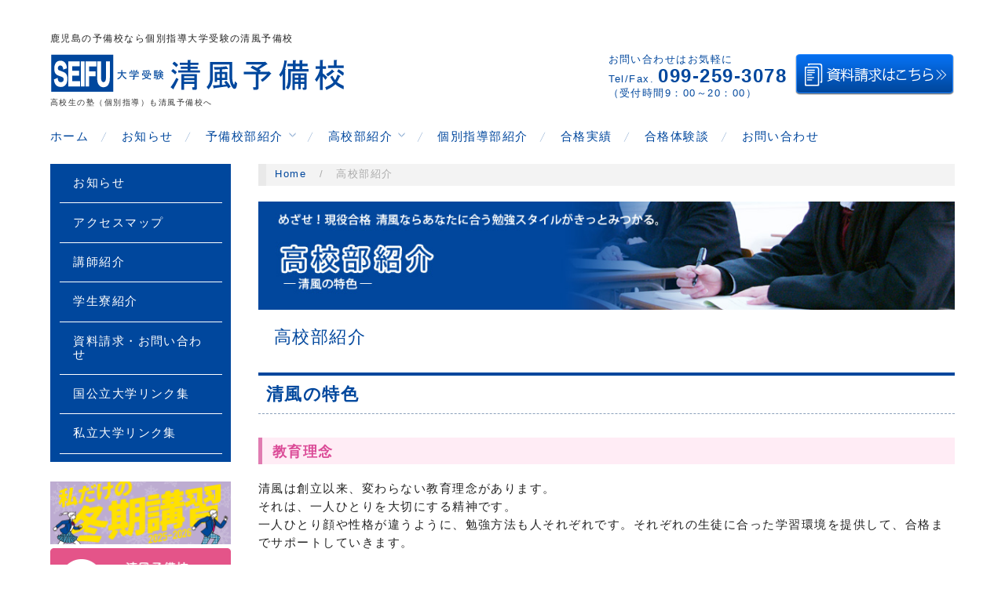

--- FILE ---
content_type: text/html; charset=UTF-8
request_url: https://seifu-yobikou.com/koukoubu
body_size: 14689
content:


<!doctype html>
<html lang="ja">
<head>

<!-- Global site tag (gtag.js) - Google Analytics -->
<script async src="https://www.googletagmanager.com/gtag/js?id=UA-140879872-1"></script>
<script>
  window.dataLayer = window.dataLayer || [];
  function gtag(){dataLayer.push(arguments);}
  gtag('js', new Date());

  gtag('config', 'UA-140879872-1');
</script>

	<meta http-equiv="Content-Type" content="text/html; charset=UTF-8" />
	<meta http-equiv="X-UA-Compatible" content="IE=edge,chrome=1">
		
	<!-- Mobile viewport optimized -->
	<meta name="viewport" content="width=device-width,initial-scale=1">
	
		
	<!-- Title -->
	<title>高校部紹介</title>

	<link rel="profile" href="https://gmpg.org/xfn/11" />
	<link rel="pingback" href="https://seifu-yobikou.com/xmlrpc.php" />
	
	<!-- WP Head -->
	<meta name='robots' content='max-image-preview:large' />
<meta name="generator" content="WordPress 6.9" />
<meta name="template" content="seifu-oxy 0.5.4" />
<link rel='dns-prefetch' href='//fonts.googleapis.com' />
<link rel="alternate" type="application/rss+xml" title="鹿児島の予備校なら個別指導大学受験の清風予備校 &raquo; フィード" href="https://seifu-yobikou.com/feed" />
<link rel="alternate" type="application/rss+xml" title="鹿児島の予備校なら個別指導大学受験の清風予備校 &raquo; コメントフィード" href="https://seifu-yobikou.com/comments/feed" />
<link rel="alternate" title="oEmbed (JSON)" type="application/json+oembed" href="https://seifu-yobikou.com/wp-json/oembed/1.0/embed?url=https%3A%2F%2Fseifu-yobikou.com%2Fkoukoubu" />
<link rel="alternate" title="oEmbed (XML)" type="text/xml+oembed" href="https://seifu-yobikou.com/wp-json/oembed/1.0/embed?url=https%3A%2F%2Fseifu-yobikou.com%2Fkoukoubu&#038;format=xml" />
	<style type="text/css">
	.wp-pagenavi{float:left !important; }
	</style>
  <style id='wp-img-auto-sizes-contain-inline-css' type='text/css'>
img:is([sizes=auto i],[sizes^="auto," i]){contain-intrinsic-size:3000px 1500px}
/*# sourceURL=wp-img-auto-sizes-contain-inline-css */
</style>
<link rel='stylesheet' id='style-css' href='https://seifu-yobikou.com/wp-content/themes/oxy-seifu/style.css?ver=0.5.4' type='text/css' media='all' />
<style id='wp-block-library-inline-css' type='text/css'>
:root{--wp-block-synced-color:#7a00df;--wp-block-synced-color--rgb:122,0,223;--wp-bound-block-color:var(--wp-block-synced-color);--wp-editor-canvas-background:#ddd;--wp-admin-theme-color:#007cba;--wp-admin-theme-color--rgb:0,124,186;--wp-admin-theme-color-darker-10:#006ba1;--wp-admin-theme-color-darker-10--rgb:0,107,160.5;--wp-admin-theme-color-darker-20:#005a87;--wp-admin-theme-color-darker-20--rgb:0,90,135;--wp-admin-border-width-focus:2px}@media (min-resolution:192dpi){:root{--wp-admin-border-width-focus:1.5px}}.wp-element-button{cursor:pointer}:root .has-very-light-gray-background-color{background-color:#eee}:root .has-very-dark-gray-background-color{background-color:#313131}:root .has-very-light-gray-color{color:#eee}:root .has-very-dark-gray-color{color:#313131}:root .has-vivid-green-cyan-to-vivid-cyan-blue-gradient-background{background:linear-gradient(135deg,#00d084,#0693e3)}:root .has-purple-crush-gradient-background{background:linear-gradient(135deg,#34e2e4,#4721fb 50%,#ab1dfe)}:root .has-hazy-dawn-gradient-background{background:linear-gradient(135deg,#faaca8,#dad0ec)}:root .has-subdued-olive-gradient-background{background:linear-gradient(135deg,#fafae1,#67a671)}:root .has-atomic-cream-gradient-background{background:linear-gradient(135deg,#fdd79a,#004a59)}:root .has-nightshade-gradient-background{background:linear-gradient(135deg,#330968,#31cdcf)}:root .has-midnight-gradient-background{background:linear-gradient(135deg,#020381,#2874fc)}:root{--wp--preset--font-size--normal:16px;--wp--preset--font-size--huge:42px}.has-regular-font-size{font-size:1em}.has-larger-font-size{font-size:2.625em}.has-normal-font-size{font-size:var(--wp--preset--font-size--normal)}.has-huge-font-size{font-size:var(--wp--preset--font-size--huge)}.has-text-align-center{text-align:center}.has-text-align-left{text-align:left}.has-text-align-right{text-align:right}.has-fit-text{white-space:nowrap!important}#end-resizable-editor-section{display:none}.aligncenter{clear:both}.items-justified-left{justify-content:flex-start}.items-justified-center{justify-content:center}.items-justified-right{justify-content:flex-end}.items-justified-space-between{justify-content:space-between}.screen-reader-text{border:0;clip-path:inset(50%);height:1px;margin:-1px;overflow:hidden;padding:0;position:absolute;width:1px;word-wrap:normal!important}.screen-reader-text:focus{background-color:#ddd;clip-path:none;color:#444;display:block;font-size:1em;height:auto;left:5px;line-height:normal;padding:15px 23px 14px;text-decoration:none;top:5px;width:auto;z-index:100000}html :where(.has-border-color){border-style:solid}html :where([style*=border-top-color]){border-top-style:solid}html :where([style*=border-right-color]){border-right-style:solid}html :where([style*=border-bottom-color]){border-bottom-style:solid}html :where([style*=border-left-color]){border-left-style:solid}html :where([style*=border-width]){border-style:solid}html :where([style*=border-top-width]){border-top-style:solid}html :where([style*=border-right-width]){border-right-style:solid}html :where([style*=border-bottom-width]){border-bottom-style:solid}html :where([style*=border-left-width]){border-left-style:solid}html :where(img[class*=wp-image-]){height:auto;max-width:100%}:where(figure){margin:0 0 1em}html :where(.is-position-sticky){--wp-admin--admin-bar--position-offset:var(--wp-admin--admin-bar--height,0px)}@media screen and (max-width:600px){html :where(.is-position-sticky){--wp-admin--admin-bar--position-offset:0px}}

/*# sourceURL=wp-block-library-inline-css */
</style><style id='global-styles-inline-css' type='text/css'>
:root{--wp--preset--aspect-ratio--square: 1;--wp--preset--aspect-ratio--4-3: 4/3;--wp--preset--aspect-ratio--3-4: 3/4;--wp--preset--aspect-ratio--3-2: 3/2;--wp--preset--aspect-ratio--2-3: 2/3;--wp--preset--aspect-ratio--16-9: 16/9;--wp--preset--aspect-ratio--9-16: 9/16;--wp--preset--color--black: #000000;--wp--preset--color--cyan-bluish-gray: #abb8c3;--wp--preset--color--white: #ffffff;--wp--preset--color--pale-pink: #f78da7;--wp--preset--color--vivid-red: #cf2e2e;--wp--preset--color--luminous-vivid-orange: #ff6900;--wp--preset--color--luminous-vivid-amber: #fcb900;--wp--preset--color--light-green-cyan: #7bdcb5;--wp--preset--color--vivid-green-cyan: #00d084;--wp--preset--color--pale-cyan-blue: #8ed1fc;--wp--preset--color--vivid-cyan-blue: #0693e3;--wp--preset--color--vivid-purple: #9b51e0;--wp--preset--gradient--vivid-cyan-blue-to-vivid-purple: linear-gradient(135deg,rgb(6,147,227) 0%,rgb(155,81,224) 100%);--wp--preset--gradient--light-green-cyan-to-vivid-green-cyan: linear-gradient(135deg,rgb(122,220,180) 0%,rgb(0,208,130) 100%);--wp--preset--gradient--luminous-vivid-amber-to-luminous-vivid-orange: linear-gradient(135deg,rgb(252,185,0) 0%,rgb(255,105,0) 100%);--wp--preset--gradient--luminous-vivid-orange-to-vivid-red: linear-gradient(135deg,rgb(255,105,0) 0%,rgb(207,46,46) 100%);--wp--preset--gradient--very-light-gray-to-cyan-bluish-gray: linear-gradient(135deg,rgb(238,238,238) 0%,rgb(169,184,195) 100%);--wp--preset--gradient--cool-to-warm-spectrum: linear-gradient(135deg,rgb(74,234,220) 0%,rgb(151,120,209) 20%,rgb(207,42,186) 40%,rgb(238,44,130) 60%,rgb(251,105,98) 80%,rgb(254,248,76) 100%);--wp--preset--gradient--blush-light-purple: linear-gradient(135deg,rgb(255,206,236) 0%,rgb(152,150,240) 100%);--wp--preset--gradient--blush-bordeaux: linear-gradient(135deg,rgb(254,205,165) 0%,rgb(254,45,45) 50%,rgb(107,0,62) 100%);--wp--preset--gradient--luminous-dusk: linear-gradient(135deg,rgb(255,203,112) 0%,rgb(199,81,192) 50%,rgb(65,88,208) 100%);--wp--preset--gradient--pale-ocean: linear-gradient(135deg,rgb(255,245,203) 0%,rgb(182,227,212) 50%,rgb(51,167,181) 100%);--wp--preset--gradient--electric-grass: linear-gradient(135deg,rgb(202,248,128) 0%,rgb(113,206,126) 100%);--wp--preset--gradient--midnight: linear-gradient(135deg,rgb(2,3,129) 0%,rgb(40,116,252) 100%);--wp--preset--font-size--small: 13px;--wp--preset--font-size--medium: 20px;--wp--preset--font-size--large: 36px;--wp--preset--font-size--x-large: 42px;--wp--preset--spacing--20: 0.44rem;--wp--preset--spacing--30: 0.67rem;--wp--preset--spacing--40: 1rem;--wp--preset--spacing--50: 1.5rem;--wp--preset--spacing--60: 2.25rem;--wp--preset--spacing--70: 3.38rem;--wp--preset--spacing--80: 5.06rem;--wp--preset--shadow--natural: 6px 6px 9px rgba(0, 0, 0, 0.2);--wp--preset--shadow--deep: 12px 12px 50px rgba(0, 0, 0, 0.4);--wp--preset--shadow--sharp: 6px 6px 0px rgba(0, 0, 0, 0.2);--wp--preset--shadow--outlined: 6px 6px 0px -3px rgb(255, 255, 255), 6px 6px rgb(0, 0, 0);--wp--preset--shadow--crisp: 6px 6px 0px rgb(0, 0, 0);}:where(.is-layout-flex){gap: 0.5em;}:where(.is-layout-grid){gap: 0.5em;}body .is-layout-flex{display: flex;}.is-layout-flex{flex-wrap: wrap;align-items: center;}.is-layout-flex > :is(*, div){margin: 0;}body .is-layout-grid{display: grid;}.is-layout-grid > :is(*, div){margin: 0;}:where(.wp-block-columns.is-layout-flex){gap: 2em;}:where(.wp-block-columns.is-layout-grid){gap: 2em;}:where(.wp-block-post-template.is-layout-flex){gap: 1.25em;}:where(.wp-block-post-template.is-layout-grid){gap: 1.25em;}.has-black-color{color: var(--wp--preset--color--black) !important;}.has-cyan-bluish-gray-color{color: var(--wp--preset--color--cyan-bluish-gray) !important;}.has-white-color{color: var(--wp--preset--color--white) !important;}.has-pale-pink-color{color: var(--wp--preset--color--pale-pink) !important;}.has-vivid-red-color{color: var(--wp--preset--color--vivid-red) !important;}.has-luminous-vivid-orange-color{color: var(--wp--preset--color--luminous-vivid-orange) !important;}.has-luminous-vivid-amber-color{color: var(--wp--preset--color--luminous-vivid-amber) !important;}.has-light-green-cyan-color{color: var(--wp--preset--color--light-green-cyan) !important;}.has-vivid-green-cyan-color{color: var(--wp--preset--color--vivid-green-cyan) !important;}.has-pale-cyan-blue-color{color: var(--wp--preset--color--pale-cyan-blue) !important;}.has-vivid-cyan-blue-color{color: var(--wp--preset--color--vivid-cyan-blue) !important;}.has-vivid-purple-color{color: var(--wp--preset--color--vivid-purple) !important;}.has-black-background-color{background-color: var(--wp--preset--color--black) !important;}.has-cyan-bluish-gray-background-color{background-color: var(--wp--preset--color--cyan-bluish-gray) !important;}.has-white-background-color{background-color: var(--wp--preset--color--white) !important;}.has-pale-pink-background-color{background-color: var(--wp--preset--color--pale-pink) !important;}.has-vivid-red-background-color{background-color: var(--wp--preset--color--vivid-red) !important;}.has-luminous-vivid-orange-background-color{background-color: var(--wp--preset--color--luminous-vivid-orange) !important;}.has-luminous-vivid-amber-background-color{background-color: var(--wp--preset--color--luminous-vivid-amber) !important;}.has-light-green-cyan-background-color{background-color: var(--wp--preset--color--light-green-cyan) !important;}.has-vivid-green-cyan-background-color{background-color: var(--wp--preset--color--vivid-green-cyan) !important;}.has-pale-cyan-blue-background-color{background-color: var(--wp--preset--color--pale-cyan-blue) !important;}.has-vivid-cyan-blue-background-color{background-color: var(--wp--preset--color--vivid-cyan-blue) !important;}.has-vivid-purple-background-color{background-color: var(--wp--preset--color--vivid-purple) !important;}.has-black-border-color{border-color: var(--wp--preset--color--black) !important;}.has-cyan-bluish-gray-border-color{border-color: var(--wp--preset--color--cyan-bluish-gray) !important;}.has-white-border-color{border-color: var(--wp--preset--color--white) !important;}.has-pale-pink-border-color{border-color: var(--wp--preset--color--pale-pink) !important;}.has-vivid-red-border-color{border-color: var(--wp--preset--color--vivid-red) !important;}.has-luminous-vivid-orange-border-color{border-color: var(--wp--preset--color--luminous-vivid-orange) !important;}.has-luminous-vivid-amber-border-color{border-color: var(--wp--preset--color--luminous-vivid-amber) !important;}.has-light-green-cyan-border-color{border-color: var(--wp--preset--color--light-green-cyan) !important;}.has-vivid-green-cyan-border-color{border-color: var(--wp--preset--color--vivid-green-cyan) !important;}.has-pale-cyan-blue-border-color{border-color: var(--wp--preset--color--pale-cyan-blue) !important;}.has-vivid-cyan-blue-border-color{border-color: var(--wp--preset--color--vivid-cyan-blue) !important;}.has-vivid-purple-border-color{border-color: var(--wp--preset--color--vivid-purple) !important;}.has-vivid-cyan-blue-to-vivid-purple-gradient-background{background: var(--wp--preset--gradient--vivid-cyan-blue-to-vivid-purple) !important;}.has-light-green-cyan-to-vivid-green-cyan-gradient-background{background: var(--wp--preset--gradient--light-green-cyan-to-vivid-green-cyan) !important;}.has-luminous-vivid-amber-to-luminous-vivid-orange-gradient-background{background: var(--wp--preset--gradient--luminous-vivid-amber-to-luminous-vivid-orange) !important;}.has-luminous-vivid-orange-to-vivid-red-gradient-background{background: var(--wp--preset--gradient--luminous-vivid-orange-to-vivid-red) !important;}.has-very-light-gray-to-cyan-bluish-gray-gradient-background{background: var(--wp--preset--gradient--very-light-gray-to-cyan-bluish-gray) !important;}.has-cool-to-warm-spectrum-gradient-background{background: var(--wp--preset--gradient--cool-to-warm-spectrum) !important;}.has-blush-light-purple-gradient-background{background: var(--wp--preset--gradient--blush-light-purple) !important;}.has-blush-bordeaux-gradient-background{background: var(--wp--preset--gradient--blush-bordeaux) !important;}.has-luminous-dusk-gradient-background{background: var(--wp--preset--gradient--luminous-dusk) !important;}.has-pale-ocean-gradient-background{background: var(--wp--preset--gradient--pale-ocean) !important;}.has-electric-grass-gradient-background{background: var(--wp--preset--gradient--electric-grass) !important;}.has-midnight-gradient-background{background: var(--wp--preset--gradient--midnight) !important;}.has-small-font-size{font-size: var(--wp--preset--font-size--small) !important;}.has-medium-font-size{font-size: var(--wp--preset--font-size--medium) !important;}.has-large-font-size{font-size: var(--wp--preset--font-size--large) !important;}.has-x-large-font-size{font-size: var(--wp--preset--font-size--x-large) !important;}
/*# sourceURL=global-styles-inline-css */
</style>

<style id='classic-theme-styles-inline-css' type='text/css'>
/*! This file is auto-generated */
.wp-block-button__link{color:#fff;background-color:#32373c;border-radius:9999px;box-shadow:none;text-decoration:none;padding:calc(.667em + 2px) calc(1.333em + 2px);font-size:1.125em}.wp-block-file__button{background:#32373c;color:#fff;text-decoration:none}
/*# sourceURL=/wp-includes/css/classic-themes.min.css */
</style>
<link rel='stylesheet' id='font-awesome-css' href='https://seifu-yobikou.com/wp-content/plugins/arconix-shortcodes/includes/css/font-awesome.min.css?ver=4.6.3' type='text/css' media='all' />
<link rel='stylesheet' id='arconix-shortcodes-css' href='https://seifu-yobikou.com/wp-content/plugins/arconix-shortcodes/includes/css/arconix-shortcodes.min.css?ver=2.1.19' type='text/css' media='all' />
<link rel='stylesheet' id='jquery-smooth-scroll-css' href='https://seifu-yobikou.com/wp-content/plugins/jquery-smooth-scroll/css/style.css?ver=1.4.5' type='text/css' media='all' />
<link rel='stylesheet' id='whats-new-style-css' href='https://seifu-yobikou.com/wp-content/plugins/whats-new-genarator/whats-new.css?ver=2.0.2' type='text/css' media='all' />
<link rel='stylesheet' id='font-abel-css' href='https://fonts.googleapis.com/css?family=Abel&#038;ver=1' type='text/css' media='screen' />
<link rel='stylesheet' id='fancybox-css' href='https://seifu-yobikou.com/wp-content/plugins/easy-fancybox/fancybox/1.5.4/jquery.fancybox.min.css?ver=6.9' type='text/css' media='screen' />
<link rel='stylesheet' id='wp-pagenavi-style-css' href='https://seifu-yobikou.com/wp-content/plugins/wp-pagenavi-style/css/css3_black.css?ver=1.0' type='text/css' media='all' />
            <style type="text/css">
                .scrollup-button {
                    display: none;
                    position: fixed;
                    z-index: 1000;
                    padding: 8px;
                    cursor: pointer;
                    bottom: 20px;
                    right: 20px;
                    background-color: #494949;
                    border-radius: 0;
                    -webkit-animation: display 0.5s;
                    animation: display 0.5s;
                }

                .scrollup-button .scrollup-svg-icon {
                    display: block;
                    overflow: hidden;
                    fill: #ffffff;
                }

                .scrollup-button:hover {
                    background-color: #494949;
                }

                .scrollup-button:hover .scrollup-svg-icon {
                    fill: #ffffff;
                }
            </style>
			<script type="text/javascript" src="https://seifu-yobikou.com/wp-includes/js/jquery/jquery.min.js?ver=3.7.1" id="jquery-core-js"></script>
<script type="text/javascript" src="https://seifu-yobikou.com/wp-includes/js/jquery/jquery-migrate.min.js?ver=3.4.1" id="jquery-migrate-js"></script>
<link rel="https://api.w.org/" href="https://seifu-yobikou.com/wp-json/" /><link rel="alternate" title="JSON" type="application/json" href="https://seifu-yobikou.com/wp-json/wp/v2/pages/14" />	<style type="text/css">
	 .wp-pagenavi
	{
		font-size:12px !important;
	}
	</style>
	
	<style type="text/css">

		/* Font size. */
		
		/* Font family. */
		
		/* Link color. */
				a:hover, a:focus { color: #000; }
		.read-more:hover, #respond #submit:hover, .button:hover, a.button:hover, #subscribe #subbutton:hover, .wpcf7-submit:hover, #loginform .button-primary:hover { background-color: #111; }

		/* Custom CSS. */
		
	
	</style>	

<link rel="icon" href="https://seifu-yobikou.com/wp-content/uploads/2016/02/cropped-logo-32x32.gif" sizes="32x32" />
<link rel="icon" href="https://seifu-yobikou.com/wp-content/uploads/2016/02/cropped-logo-192x192.gif" sizes="192x192" />
<link rel="apple-touch-icon" href="https://seifu-yobikou.com/wp-content/uploads/2016/02/cropped-logo-180x180.gif" />
<meta name="msapplication-TileImage" content="https://seifu-yobikou.com/wp-content/uploads/2016/02/cropped-logo-270x270.gif" />
		<style type="text/css" id="wp-custom-css">
			
.yellow {
	background-color:#f9ef74;
}

@media only screen and (max-width:480px){
table.style04new td,th{
	display: block;
	width:100%!important;
	padding:10px;
	}
}
.table03 th {
	width: 10%;
}
.r-bule{
	background-color:#c0edfb;
}

table.ta-line{
    margin : 10px 0 20px 0;
	width: 100%;
	border-left:none;
		border-top:none;
}
@media (max-width: 500px){
    table.ta-line{
        font-size: 15px;
    }
}


.ta-line tr th,
.ta-line tr td{
	color: #282828!important;	
    border-bottom: 1px solid #969696!important;
	padding: 10px !important;
	background-color:#fff;
	border-right:none;
		border-light:none;
}
@media screen and (max-width: 640px) {
  .last td:last-child {
    width: 100%;
  }
  .ta-line {
    width: 80%;
  }
  .ta-line th,
  .ta-line td {
	border-bottom: none;
    display: block;
    width: 100%;
  }
}
.bmoji{
	color:#00479d;
	font-size:14pt;
	font-weight:bold;
}
.fa-check{
	color:#e73828;
	padding-right:5pt;
}

.item{
	  display: table-cell;
}		</style>
		    
    <link rel="stylesheet" type="text/css" media="all" href="https://seifu-yobikou.com/wp-content/themes/oxy-seifu/style_org.css" >
    <link rel="shortcut icon" href="https://seifu-yobikou.com/images/favicon.ico" />
	  <link rel="stylesheet" href="https://use.fontawesome.com/releases/v5.10.2/css/all.css">

<!-- Facebook Pixel Code -->
<script>
!function(f,b,e,v,n,t,s)
{if(f.fbq)return;n=f.fbq=function(){n.callMethod?
n.callMethod.apply(n,arguments):n.queue.push(arguments)};
if(!f._fbq)f._fbq=n;n.push=n;n.loaded=!0;n.version='2.0';
n.queue=[];t=b.createElement(e);t.async=!0;
t.src=v;s=b.getElementsByTagName(e)[0];
s.parentNode.insertBefore(t,s)}(window,document,'script',
'https://connect.facebook.net/en_US/fbevents.js');
 fbq('init', '346409763251343'); 
fbq('track', 'PageView');
</script>
<noscript>
 <img height="1" width="1" 
src="https://www.facebook.com/tr?id=346409763251343&ev=PageView
&noscript=1"/>
</noscript>
<!-- End Facebook Pixel Code -->
</head>

<body data-rsssl=1 class="wordpress ltr ja parent-theme y2026 m01 d22 h08 thursday logged-out singular singular-page singular-page-14 page-template-default metaslider-plugin no-js">

	
	<div id="container">
		
		<div class="wrap">

				
			<div id="header">
						<div id="site-title">鹿児島の予備校なら個別指導大学受験の清風予備校</div>	
			  	
					
                 <div class="over">
                 <div id="branding"><a href="https://seifu-yobikou.com/" title="大学受験の清風予備校"><img src="https://seifu-yobikou.com/images/logo.gif" width="380" height="50"></a>
                       <div id="site-description">高校生の塾（個別指導）も清風予備校へ</div>						
					</div><!-- #branding -->
                    
  <div class="info">
    <div class="tel">お問い合わせはお気軽に<br>
Tel/Fax.<span>099-259-3078</span><br>
（受付時間9：00～20：00）</div>

    <div class="btn"><a href="https://seifu-yobikou.com/siryou-form" title="資料請求"><img src="https://seifu-yobikou.com/images/btn_h_siryou.png" width="204" height="54"></a></div>
  </div>
				
                </div>	
										
					
	
	<div id="menu-primary" class="site-navigation menu-container" role="navigation">

		<span class="menu-toggle">Menu</span>

		
		<div class="menu"><ul id="menu-primary-items" class="nav-menu"><li id="menu-item-24" class="menu-item menu-item-type-post_type menu-item-object-page menu-item-home menu-item-24"><a href="https://seifu-yobikou.com/">ホーム</a></li>
<li id="menu-item-4510" class="menu-item menu-item-type-taxonomy menu-item-object-category menu-item-4510"><a href="https://seifu-yobikou.com/category/news">お知らせ</a></li>
<li id="menu-item-25" class="menu-item menu-item-type-post_type menu-item-object-page menu-item-has-children menu-item-25"><a href="https://seifu-yobikou.com/yobikoubu">予備校部紹介</a>
<ul class="sub-menu">
	<li id="menu-item-381" class="menu-item menu-item-type-post_type menu-item-object-page menu-item-381"><a href="https://seifu-yobikou.com/yobikoubu">清風の合格システム</a></li>
	<li id="menu-item-26" class="menu-item menu-item-type-post_type menu-item-object-page menu-item-26"><a href="https://seifu-yobikou.com/yobikoubu/liveco">合格のための６つのサポート</a></li>
	<li id="menu-item-27" class="menu-item menu-item-type-post_type menu-item-object-page menu-item-27"><a href="https://seifu-yobikou.com/yobikoubu/yobikoubu-sc">予備校部年間スケジュール</a></li>
</ul>
</li>
<li id="menu-item-28" class="menu-item menu-item-type-post_type menu-item-object-page current-menu-item page_item page-item-14 current_page_item current-menu-ancestor current-menu-parent current_page_parent current_page_ancestor menu-item-has-children menu-item-28"><a href="https://seifu-yobikou.com/koukoubu" aria-current="page">高校部紹介</a>
<ul class="sub-menu">
	<li id="menu-item-382" class="menu-item menu-item-type-post_type menu-item-object-page current-menu-item page_item page-item-14 current_page_item menu-item-382"><a href="https://seifu-yobikou.com/koukoubu" aria-current="page">高校部紹介</a></li>
	<li id="menu-item-29" class="menu-item menu-item-type-post_type menu-item-object-page menu-item-29"><a href="https://seifu-yobikou.com/koukoubu/koukou-course">選べるコース</a></li>
	<li id="menu-item-30" class="menu-item menu-item-type-post_type menu-item-object-page menu-item-30"><a href="https://seifu-yobikou.com/koukoubu/koukoubu-sc">高校部年間スケジュール</a></li>
</ul>
</li>
<li id="menu-item-31" class="menu-item menu-item-type-post_type menu-item-object-page menu-item-31"><a href="https://seifu-yobikou.com/kobetsu">個別指導部紹介</a></li>
<li id="menu-item-32" class="menu-item menu-item-type-post_type menu-item-object-page menu-item-32"><a href="https://seifu-yobikou.com/goukaku-results">合格実績</a></li>
<li id="menu-item-3320" class="menu-item menu-item-type-post_type menu-item-object-page menu-item-3320"><a href="https://seifu-yobikou.com/experience">合格体験談</a></li>
<li id="menu-item-2475" class="menu-item menu-item-type-post_type menu-item-object-page menu-item-2475"><a href="https://seifu-yobikou.com/siryou-form">お問い合わせ</a></li>
</ul></div>
		
	</div><!-- #menu-primary .menu-container -->

	
					
	
						
					
			</div><!-- #header -->
	
				
				
			<div id="main">
	
				


		
	<div class="content-wrap">

		<div id="content">
	
			
		<div class="breadcrumb-trail breadcrumbs" itemprop="breadcrumb">
			<span class="trail-browse"></span> <span class="trail-begin"><a href="https://seifu-yobikou.com" title="鹿児島の予備校なら個別指導大学受験の清風予備校" rel="home">Home</a></span>
			 <span class="sep">&nbsp; / &nbsp;</span> <span class="trail-end">高校部紹介</span>
		</div>	
			<div class="hfeed">
	
					
						
							
						<div id="post-14" class="hentry page publish post-1 odd author-seifu-yobi">
                        
						<h1 id="thumnail">
						  <img width="960" height="150" src="https://seifu-yobikou.com/wp-content/uploads/2016/02/h2_koukoubu01.jpg" class="attachment-post-thumbnail size-post-thumbnail wp-post-image" alt="高校部紹介" decoding="async" fetchpriority="high" srcset="https://seifu-yobikou.com/wp-content/uploads/2016/02/h2_koukoubu01.jpg 960w, https://seifu-yobikou.com/wp-content/uploads/2016/02/h2_koukoubu01-500x78.jpg 500w" sizes="(max-width: 960px) 100vw, 960px" />                        </h1>
	
								
							<h1 class='page-title entry-title'>高校部紹介</h1>	
							<div class="entry-content">
								
								<h2>清風の特色</h2>
<h3>教育理念</h3>
<div> 清風は創立以来、変わらない教育理念があります。<br />
  それは、一人ひとりを大切にする精神です。<br />
一人ひとり顔や性格が違うように、勉強方法も人それぞれです。それぞれの生徒に合った学習環境を提供して、合格までサポートしていきます。</div>
<h3>指導方針</h3>
<div class="over">
<div class="box_L01">
<p>成績を上げて志望校に合格することが受験生の共通した目的ですが、テストの点数を上げるのにも、色々な方法があります。<br />
      自分自身が作り上げた自分だけの勉強方法で点数を上げる。これは自分の力で問題を解決する力を手に入れることと同じです。</p>
<p>      私たちは、みなさんに自分の頭で考える環境を与える仕事です。答えをただ与えるのではありまん。<br />
      大学で学問を志すうえで必要とされる力を自力でどんどんつけていく、そのきっかけを与える仕事です。</p>
<p>私たちの頑張りどころは、そのきっかけとなる指導や授業作りだと考えます。 受身の学習から自発的な勉強へとシフトする。このやり方で合格へ導く責任があります。<br />
      みなさんには無条件で覚えなければいけないことも多いですが、やがて、その覚えるべきところと、考えるべきところの違いも判断できるようになるでしょう。</p>
<p>みなさんの中に隠れている思考力が表にじわじわ出てくる、そのお手伝いをしていきます。</p>
</p></div>
<div class="box_R01"><img decoding="async" src="https://seifu-yobikou.com/wp-content/uploads/2016/02/ph_koukou01-500x313.jpg" alt="清風の指導イメージ" width="500" height="313" class="aligncenter size-medium wp-image-334" srcset="https://seifu-yobikou.com/wp-content/uploads/2016/02/ph_koukou01-500x313.jpg 500w, https://seifu-yobikou.com/wp-content/uploads/2016/02/ph_koukou01-110x70.jpg 110w, https://seifu-yobikou.com/wp-content/uploads/2016/02/ph_koukou01.jpg 800w" sizes="(max-width: 500px) 100vw, 500px" /><img decoding="async" src="https://seifu-yobikou.com/wp-content/uploads/2016/02/ph_koukou02-500x313.jpg" alt="清風の授業イメージ" width="500" height="313" class="aligncenter size-medium wp-image-337" srcset="https://seifu-yobikou.com/wp-content/uploads/2016/02/ph_koukou02-500x313.jpg 500w, https://seifu-yobikou.com/wp-content/uploads/2016/02/ph_koukou02-110x70.jpg 110w, https://seifu-yobikou.com/wp-content/uploads/2016/02/ph_koukou02.jpg 800w" sizes="(max-width: 500px) 100vw, 500px" /></div>
</div>
<h3>カリキュラム・時間割・テキスト</h3>
<p>限られた時間を有効に活用する学習環境を提供するために、最適なコースをスタッフと生徒自身が話し合った上で選択し、計画できるカリキュラムを導入します。生徒一人ひとりの志望や学力習熟度に合わせて、君だけの要望に応えます。</p>
<div class="over">
<table width="0" border="0" cellspacing="0" cellpadding="0" class="style01">
<tr>
<td class="tdbox">
<div class="title">ヒアリング</div>
<p>スタッフとの話の中で、本人の通塾可能な時間、希望するコース、志望校、苦手科目などをヒアリングしていきます。そして、最適な時間割が組まれていきます。</p>
</td>
<td class="arrow"><span class="pc">&#x25b6;</span><span class="sp">▼</span></td>
<td class="tdbox">
<div class="title">カウンセリング</div>
<p>初期の段階で担当となる講師がカウンセリングを重ね、どの時期にどの分野を学習するか、生徒一人ひとりに合ったカリキュラムが組まれます。 </p>
</td>
<td class="arrow"><span class="pc">&#x25b6;</span><span class="sp">▼</span></td>
<td class="tdbox">
<div class="title">カリキュラム</div>
<p>ライブコースのテキストは担当講師が作成し用意します。したがって、学力のレベルに完全に対応します。また、宿題応援コースやマンツーマン個別指導コースでは、高校の教科書や問題集、課題プリントなどを題材にして指導していくことができます。</p>
</td>
</tr>
</table>
</div>
<h4>以下の高校の生徒が通っています。</h4>
<div>
<h5>公立</h5>
<div> 鶴丸高校／甲南高校／中央高校／玉龍高校／武岡台高校／錦江湾高校／松陽高校／明桜館高校／伊集院高校／<br />
  加治木高校／川内高校／国分高校／指宿高校／開陽高校</div>
<h5>私立</h5>
<div> ラサール高校／池田高校／純心高校／修学館高校／志學館高校／樟南高校／鹿児島実業高校／鹿児島高校／<br />
  れいめい高校</div>
</div>
<h3>質問自由　学校の宿題もＯＫ </h3>
<div class="over">
<div class="box_L01">&quot;どうしてそうなるの&quot;と思っても質問は苦手。<br />
    そんな生徒でも個人指導でチャンスあり。引っ込み思案でもＯＫ。<br />
    １クラス１０名以下だから授業中でも、授業が終わってからでも質問できるし、質問内容は清風の教材でなくても何でもありです。</div>
<div class="box_R01"><img loading="lazy" decoding="async" src="https://seifu-yobikou.com/wp-content/uploads/2016/02/ph_koukou03-500x313.jpg" alt="質問イメージ" width="500" height="313" class="aligncenter size-medium wp-image-345" srcset="https://seifu-yobikou.com/wp-content/uploads/2016/02/ph_koukou03-500x313.jpg 500w, https://seifu-yobikou.com/wp-content/uploads/2016/02/ph_koukou03-110x70.jpg 110w, https://seifu-yobikou.com/wp-content/uploads/2016/02/ph_koukou03.jpg 800w" sizes="auto, (max-width: 500px) 100vw, 500px" /></div>
</div>
<h3>自習室13時間50分</h3>
<div class="over">
<div class="box_L01">
<h4>環境</h4>
<p>講義を聞いて「わかった！」と思っても、質問して「わかった！」と思ってもそれはきっきけでしかありません。<br />
      自分のものにするためには自分で考える。そのために清風の自習室は、朝８：３０から夜１０：２０まで開いています。</p>
<h4>集中</h4>
<p>志望大学合格へ向けてみんな集中して勉強しています。この環境の中だと自然と勉強にも気合が入ります。 </p>
<h4>効率</h4>
<p>最大のメリットは、わからない所を何でもいつでも質問できることです。<br />
      静かな環境と質問に完全に対応してもらえることがあなたの勉強の効率を飛躍的にアップさせます。</p>
</p></div>
<div class="box_R01"><img loading="lazy" decoding="async" src="https://seifu-yobikou.com/wp-content/uploads/2016/02/ph_koukou04-500x313.jpg" alt="自習イメージ" width="500" height="313" class="aligncenter size-medium wp-image-344" srcset="https://seifu-yobikou.com/wp-content/uploads/2016/02/ph_koukou04-500x313.jpg 500w, https://seifu-yobikou.com/wp-content/uploads/2016/02/ph_koukou04-110x70.jpg 110w, https://seifu-yobikou.com/wp-content/uploads/2016/02/ph_koukou04.jpg 800w" sizes="auto, (max-width: 500px) 100vw, 500px" /></div>
</div>
<h2>夏と冬の講習会</h2>
<h3>目的に合わせて自由選択</h3>
<div class="over">
<div class="box_L01">
<p class="txt_blue2">１つの講座は５０分×５日間の集中講義のスタイルで、目的に合わせて講座を自由選択できます。</p>
<p>    講習会は多くの分野別レベル別講座の中から、自分の目的に合った講座が選べる自由選択制。 だから『今』を最大限に生かす自分だけの時間割が組めます。 センター試験対策はもちろん、難関大や私大対策、また基礎からの特訓講座など多彩な講座をそろえております。</p></div>
<div class="box_R01"><img loading="lazy" decoding="async" src="https://seifu-yobikou.com/wp-content/uploads/2016/02/ph_koukou05-500x313.jpg" alt="夏季・冬季講習会イメージ" width="500" height="313" class="aligncenter size-medium wp-image-343" srcset="https://seifu-yobikou.com/wp-content/uploads/2016/02/ph_koukou05-500x313.jpg 500w, https://seifu-yobikou.com/wp-content/uploads/2016/02/ph_koukou05-110x70.jpg 110w, https://seifu-yobikou.com/wp-content/uploads/2016/02/ph_koukou05.jpg 800w" sizes="auto, (max-width: 500px) 100vw, 500px" /></div>
</div>
<h3>体験授業　無料　受付中！</h3>
<div>清風にはこんな特典があります。</p>
<ol>
<li>無料体験授業随時実施！</li>
<li>さらに体験授業を受けて入塾すると入塾金２万円が５千円割引</li>
<li>塾生の弟妹が入塾する場合、授業料の半額免除</li>
<li>同時に２名以上で入塾した場合は入塾金２万円が５千円割引</li>
</ol>
<p>※2と4は併用できます。<br />
    ※上記の特典は通常授業コースを受講した場合に限ります。</p>
</div>
								
																
							</div><!-- .entry-content -->
	
							<div class="entry-meta"></div>	
								
						</div><!-- .hentry -->
	
							
												
	
						
					
			</div><!-- .hfeed -->
	
				
		</div><!-- #content -->
	
		
				
				
								
				</div><!-- .content-wrap -->

          
    <div class="aside">
		
	
	<div id="menu-secondary" class="site-navigation menu-container" role="navigation">

		<span class="menu-toggle">Menu</span>

		<div class="wrap">

			
			<div class="menu"><ul id="menu-secondary-items" class="nav-menu"><li id="menu-item-4509" class="menu-item menu-item-type-taxonomy menu-item-object-category menu-item-4509"><a href="https://seifu-yobikou.com/category/news">お知らせ</a></li>
<li id="menu-item-55" class="menu-item menu-item-type-post_type menu-item-object-page menu-item-55"><a href="https://seifu-yobikou.com/access">アクセスマップ</a></li>
<li id="menu-item-56" class="menu-item menu-item-type-post_type menu-item-object-page menu-item-56"><a href="https://seifu-yobikou.com/koushi">講師紹介</a></li>
<li id="menu-item-4697" class="menu-item menu-item-type-custom menu-item-object-custom menu-item-4697"><a target="_blank" href="https://nishida-gakusei-ryou.com/">学生寮紹介</a></li>
<li id="menu-item-58" class="menu-item menu-item-type-post_type menu-item-object-page menu-item-58"><a href="https://seifu-yobikou.com/siryou-form">資料請求・お問い合わせ</a></li>
<li id="menu-item-59" class="menu-item menu-item-type-post_type menu-item-object-page menu-item-59"><a href="https://seifu-yobikou.com/link01">国公立大学リンク集</a></li>
<li id="menu-item-60" class="menu-item menu-item-type-post_type menu-item-object-page menu-item-60"><a href="https://seifu-yobikou.com/link02">私立大学リンク集</a></li>
</ul></div>
			
		</div>

	</div><!-- #menu-secondary .menu-container -->

	

		
	
	<div id="sidebar-primary" class="sidebar">

				
		<section id="text-2" class="widget widget_text widget-widget_text"><h3 class="widget-title">バナー</h3>			<div class="textwidget"><ul class="sid_bnr">
	<li><a href="https://seifu-yobikou.com/wp-content/themes/oxy-seifu/images/pdf/2025wintercourse.pdf" target="_blank"><img src="https://seifu-yobikou.com/wp-content/themes/oxy-seifu/images/sbn-2025winter.png" alt="冬期講習" width="230" height="80"></a></li>
<li><a href="https://www.instagram.com/seifuyobikou/" target="blank"><img src="https://seifu-yobikou.com/wp-content/themes/oxy-seifu/images/seifuyobikou-instagram.png" alt="清風予備校Instagram" width="230" height="80"></a></li>
<li><a href="https://www.facebook.com/seifu.yobiko/" target="blank"><img src="https://seifu-yobikou.com/wp-content/uploads/2021/03/side-fb.png" alt="清風予備校　facebook" width="230" height="80"></a></li>
<li><a href="https://www.facebook.com/Shigotobito?locale=ja_JP" target="blank"><img src="https://seifu-yobikou.com/wp-content/themes/oxy-seifu/images/seifuyobikou-shigotobito.png" alt="しごとびとshigotobito facebook" width="230" height="80"></a></li>
<li><a href="https://nishida-gakusei-ryou.com/" target="blank"><img src="https://seifu-yobikou.com/wp-content/uploads/2021/02/side-ryou.png" alt="学生寮のご案内" width="230" height="80"></a></li>
<!-- <li><a href="[url]/passing-news"><img src="https://seifu-yobikou.com/wp-content/themes/oxy-seifu/images/goukaku-sokuhou.jpg" alt="合格速報" width="230" height="80"></a></li> -->

	<li><a href="https://seifu-yobikou.com/goukaku-results"><img src="https://seifu-yobikou.com/wp-content/uploads/2021/02/side-jisseki.png" alt="合格実績" width="230" height="50"></a></li>
	<!--<li><a href="[url]/admission2"><img src="[url]/wp-content/uploads/2021/03/side-45.jpg" alt="体験による授業料免除45%OFF" width="230" height="80"></a></li>-->
	<!--<li><a href="[url]/admission"><img src="https://seifu-yobikou.com/wp-content/uploads/2023/02/halfoff.jpg" alt="早期入学で授業料免除50%OFF" width="230" height="80"></a></li>-->



<!--<li><a href="[url]/shougakusei"><img src="[url]/wp-content/uploads/2023/02/side-menjyo2023.jpg" alt="奨学生試験・模試の成績による授業料免除について" width="230" height="80"></a></li>-->

<!--<li><a href="[url]/description"><img src="[url]/wp-content/uploads/2019/02/sidebanner_disc.jpg" alt="学校説明会" width="230" height="80"></a></li>
<li><a href="[url]/certification"><img src="[url]/images/bnr_kouninshiken.jpg" alt="高認試験対策のご案内" width="230" height="80"></a></li>
<li><a href="[url]/download"><img src="https://seifu-yobikou.com/wp-content/uploads/2016/03/sidebanner_download.jpg" alt="予備校部・入学手続き書類" width="230" height="80"></a></li>
<li><a href="[url]/cm_all"><img src="[url]/images/bnr_cm.jpg" alt="清風予備校CM" width="230" height="135"></a></li>-->
  <li class="hitotsuboshi"><img src="https://seifu-yobikou.com/wp-content/uploads/2020/11/security_action_hitotsuboshi.jpg" alt="セキュリティ対策自己宣言" ></li>
</ul></div>
		</section>
		<section id="recent-posts-2" class="widget widget_recent_entries widget-widget_recent_entries">
		<h3 class="widget-title">お知らせ</h3>
		<ul>
											<li>
					<a href="https://seifu-yobikou.com/4879">高校1、2年生　３学期のお知らせ</a>
									</li>
											<li>
					<a href="https://seifu-yobikou.com/4869">国公立２次・私大対策のお知らせ！</a>
									</li>
											<li>
					<a href="https://seifu-yobikou.com/4857">冬期講習受付中！１２/１５（月）スタート</a>
									</li>
											<li>
					<a href="https://seifu-yobikou.com/4822">高校部2学期授業受付中　9/8(月)後期スタート！</a>
									</li>
											<li>
					<a href="https://seifu-yobikou.com/4809">予備校部後期授業受付中　9/8(月)後期スタート！</a>
									</li>
					</ul>

		</section>
		
	</div><!-- #sidebar-primary .aside -->

	
	</div>


				
		</div><!-- #main -->

		
				
		
		</div><!-- .wrap -->

		
		<div id="footer">
          <div class="over">

						
			<div id="footer-content" class="footer-content">
            
               <div class="logo"><a href="https://seifu-yobikou.com/" title="大学受験の清風予備校"><img src="https://seifu-yobikou.com/images/logo3.png" alt="大学受験の清風予備校" width="600" height="130"></a></div>
               <!-- .logo -->
               <div class="info">〒890-0046  鹿児島市西田２丁目10-13-3F<br />
ＴＥＬ：099-259-3078</div>
               
				
		  </div>
				
			
	
	<div id="menu-subsidiary" class="menu-container">

		<div class="wrap">

			
			<div class="menu"><ul id="menu-subsidiary-items" class=""><li id="menu-item-108" class="menu-item menu-item-type-post_type menu-item-object-page menu-item-home menu-item-108"><a href="https://seifu-yobikou.com/">ホーム</a></li>
<li id="menu-item-109" class="menu-item menu-item-type-post_type menu-item-object-page menu-item-109"><a href="https://seifu-yobikou.com/yobikoubu">清風の合格システム</a></li>
<li id="menu-item-112" class="menu-item menu-item-type-post_type menu-item-object-page current-menu-item page_item page-item-14 current_page_item current-menu-ancestor current-menu-parent current_page_parent current_page_ancestor menu-item-112"><a href="https://seifu-yobikou.com/koukoubu" aria-current="page">高校部紹介</a></li>
<li id="menu-item-115" class="menu-item menu-item-type-post_type menu-item-object-page menu-item-115"><a href="https://seifu-yobikou.com/kobetsu">個別指導部紹介</a></li>
<li id="menu-item-116" class="menu-item menu-item-type-post_type menu-item-object-page menu-item-116"><a href="https://seifu-yobikou.com/goukaku-results">合格実績</a></li>
<li id="menu-item-117" class="menu-item menu-item-type-post_type menu-item-object-page menu-item-117"><a href="https://seifu-yobikou.com/experience">合格体験談</a></li>
<li id="menu-item-118" class="menu-item menu-item-type-post_type menu-item-object-page menu-item-118"><a href="https://seifu-yobikou.com/access">アクセスマップ</a></li>
<li id="menu-item-119" class="menu-item menu-item-type-post_type menu-item-object-page menu-item-119"><a href="https://seifu-yobikou.com/koushi">講師紹介</a></li>
<li id="menu-item-4701" class="menu-item menu-item-type-custom menu-item-object-custom menu-item-4701"><a target="_blank" href="https://nishida-gakusei-ryou.com/">学生寮紹介</a></li>
<li id="menu-item-4511" class="menu-item menu-item-type-taxonomy menu-item-object-category menu-item-4511"><a href="https://seifu-yobikou.com/category/news">お知らせ</a></li>
<li id="menu-item-121" class="menu-item menu-item-type-post_type menu-item-object-page menu-item-121"><a href="https://seifu-yobikou.com/siryou-form">資料請求・お問い合わせ</a></li>
<li id="menu-item-122" class="menu-item menu-item-type-post_type menu-item-object-page menu-item-122"><a href="https://seifu-yobikou.com/link01">国公立大学リンク集</a></li>
<li id="menu-item-123" class="menu-item menu-item-type-post_type menu-item-object-page menu-item-123"><a href="https://seifu-yobikou.com/link02">私立大学リンク集</a></li>
<li id="menu-item-124" class="menu-item menu-item-type-post_type menu-item-object-page menu-item-124"><a href="https://seifu-yobikou.com/privacy">プライバシーポリシー</a></li>
<li id="menu-item-125" class="menu-item menu-item-type-post_type menu-item-object-page menu-item-125"><a href="https://seifu-yobikou.com/sitemap">サイトマップ</a></li>
</ul></div>
			
		</div>

	</div><!-- #menu-subsidiary .menu-container -->

	

			
			            
            </div><!-- .over -->
            
               <div id="copy">Copyright @ SEIFU YOBIKOU. All Rights Reserved.</div>

		</div><!-- #footer -->

		
	</div><!-- #container -->

		
	            <span id="scrollup-master" class="scrollup-button" title="Scroll Back to Top"
                  data-distance="300"
            >
			                <svg xmlns="http://www.w3.org/2000/svg" class="scrollup-svg-icon" width="32" height="32"
                     viewBox="0 0 24 24"><path
                            d="M12 2q0.4 0 0.7 0.3l7 7q0.3 0.3 0.3 0.7 0 0.4-0.3 0.7t-0.7 0.3q-0.4 0-0.7-0.3l-5.3-5.3v15.6q0 0.4-0.3 0.7t-0.7 0.3-0.7-0.3-0.3-0.7v-15.6l-5.3 5.3q-0.3 0.3-0.7 0.3-0.4 0-0.7-0.3t-0.3-0.7q0-0.4 0.3-0.7l7-7q0.3-0.3 0.7-0.3z"></path></svg>
			            </span>
			<script type="speculationrules">
{"prefetch":[{"source":"document","where":{"and":[{"href_matches":"/*"},{"not":{"href_matches":["/wp-*.php","/wp-admin/*","/wp-content/uploads/*","/wp-content/*","/wp-content/plugins/*","/wp-content/themes/oxy-seifu/*","/*\\?(.+)"]}},{"not":{"selector_matches":"a[rel~=\"nofollow\"]"}},{"not":{"selector_matches":".no-prefetch, .no-prefetch a"}}]},"eagerness":"conservative"}]}
</script>
				<a id="scroll-to-top" href="#" title="Scroll to Top">Top</a>
				<script type="text/javascript" src="https://seifu-yobikou.com/wp-content/plugins/jquery-smooth-scroll/js/script.min.js?ver=1.4.5" id="jquery-smooth-scroll-js"></script>
<script type="text/javascript" src="https://seifu-yobikou.com/wp-content/themes/oxy-seifu/js/jquery.imagesloaded.js?ver=1.0" id="oxygen_imagesloaded-js"></script>
<script type="text/javascript" src="https://seifu-yobikou.com/wp-content/themes/oxy-seifu/js/jquery.masonry.min.js?ver=1.0" id="oxygen_masonry-js"></script>
<script type="text/javascript" src="https://seifu-yobikou.com/wp-content/themes/oxy-seifu/js/cycle/jquery.cycle.min.js?ver=1.0" id="oxygen_cycle-js"></script>
<script type="text/javascript" src="https://seifu-yobikou.com/wp-content/themes/oxy-seifu/js/fitvids/jquery.fitvids.js?ver=1.0" id="oxygen_fitvids-js"></script>
<script type="text/javascript" src="https://seifu-yobikou.com/wp-content/themes/oxy-seifu/js/navigation.js?ver=20130301" id="oxygen_navigation-js"></script>
<script type="text/javascript" id="oxygen_footer_scripts_light-js-extra">
/* <![CDATA[ */
var slider_settings = {"timeout":"6000"};
//# sourceURL=oxygen_footer_scripts_light-js-extra
/* ]]> */
</script>
<script type="text/javascript" src="https://seifu-yobikou.com/wp-content/themes/oxy-seifu/js/footer-scripts-light.js?ver=1.0" id="oxygen_footer_scripts_light-js"></script>
<script type="text/javascript" src="https://seifu-yobikou.com/wp-content/themes/oxy-seifu/library/js/drop-downs.min.js?ver=20130805" id="drop-downs-js"></script>
<script type="text/javascript" src="https://seifu-yobikou.com/wp-content/plugins/easy-fancybox/vendor/purify.min.js?ver=6.9" id="fancybox-purify-js"></script>
<script type="text/javascript" id="jquery-fancybox-js-extra">
/* <![CDATA[ */
var efb_i18n = {"close":"Close","next":"Next","prev":"Previous","startSlideshow":"Start slideshow","toggleSize":"Toggle size"};
//# sourceURL=jquery-fancybox-js-extra
/* ]]> */
</script>
<script type="text/javascript" src="https://seifu-yobikou.com/wp-content/plugins/easy-fancybox/fancybox/1.5.4/jquery.fancybox.min.js?ver=6.9" id="jquery-fancybox-js"></script>
<script type="text/javascript" id="jquery-fancybox-js-after">
/* <![CDATA[ */
var fb_timeout, fb_opts={'autoScale':true,'showCloseButton':true,'margin':20,'pixelRatio':'false','centerOnScroll':true,'enableEscapeButton':true,'overlayShow':true,'hideOnOverlayClick':true,'minViewportWidth':320,'minVpHeight':320,'disableCoreLightbox':'true','enableBlockControls':'true','fancybox_openBlockControls':'true' };
if(typeof easy_fancybox_handler==='undefined'){
var easy_fancybox_handler=function(){
jQuery([".nolightbox","a.wp-block-file__button","a.pin-it-button","a[href*='pinterest.com\/pin\/create']","a[href*='facebook.com\/share']","a[href*='twitter.com\/share']"].join(',')).addClass('nofancybox');
jQuery('a.fancybox-close').on('click',function(e){e.preventDefault();jQuery.fancybox.close()});
/* IMG */
						var unlinkedImageBlocks=jQuery(".wp-block-image > img:not(.nofancybox,figure.nofancybox>img)");
						unlinkedImageBlocks.wrap(function() {
							var href = jQuery( this ).attr( "src" );
							return "<a href='" + href + "'></a>";
						});
var fb_IMG_select=jQuery('a[href*=".jpg" i]:not(.nofancybox,li.nofancybox>a,figure.nofancybox>a),area[href*=".jpg" i]:not(.nofancybox),a[href*=".jpeg" i]:not(.nofancybox,li.nofancybox>a,figure.nofancybox>a),area[href*=".jpeg" i]:not(.nofancybox),a[href*=".png" i]:not(.nofancybox,li.nofancybox>a,figure.nofancybox>a),area[href*=".png" i]:not(.nofancybox),a[href*=".gif" i]:not(.nofancybox,li.nofancybox>a,figure.nofancybox>a),area[href*=".gif" i]:not(.nofancybox)');
fb_IMG_select.addClass('fancybox image');
var fb_IMG_sections=jQuery('.gallery,.wp-block-gallery,.tiled-gallery,.wp-block-jetpack-tiled-gallery,.ngg-galleryoverview,.ngg-imagebrowser,.nextgen_pro_blog_gallery,.nextgen_pro_film,.nextgen_pro_horizontal_filmstrip,.ngg-pro-masonry-wrapper,.ngg-pro-mosaic-container,.nextgen_pro_sidescroll,.nextgen_pro_slideshow,.nextgen_pro_thumbnail_grid,.tiled-gallery');
fb_IMG_sections.each(function(){jQuery(this).find(fb_IMG_select).attr('rel','gallery-'+fb_IMG_sections.index(this));});
jQuery('a.fancybox,area.fancybox,.fancybox>a').each(function(){jQuery(this).fancybox(jQuery.extend(true,{},fb_opts,{'transition':'elastic','transitionIn':'elastic','easingIn':'easeOutBack','transitionOut':'elastic','easingOut':'easeInBack','opacity':false,'hideOnContentClick':false,'titleShow':true,'titlePosition':'over','titleFromAlt':true,'showNavArrows':true,'enableKeyboardNav':true,'cyclic':false,'mouseWheel':'true'}))});
};};
jQuery(easy_fancybox_handler);jQuery(document).on('post-load',easy_fancybox_handler);

//# sourceURL=jquery-fancybox-js-after
/* ]]> */
</script>
<script type="text/javascript" src="https://seifu-yobikou.com/wp-content/plugins/easy-fancybox/vendor/jquery.easing.min.js?ver=1.4.1" id="jquery-easing-js"></script>
<script type="text/javascript" src="https://seifu-yobikou.com/wp-content/plugins/easy-fancybox/vendor/jquery.mousewheel.min.js?ver=3.1.13" id="jquery-mousewheel-js"></script>
            <script type='text/javascript'>
				!function(){"use strict";function o(){document.body.scrollTop>c||document.documentElement.scrollTop>c?n.style.display="block":n.style.display="none"}function t(o,e){if(!(0>=e)){var n=0-o.scrollTop,c=n/e*10;setTimeout(function(){o.scrollTop=o.scrollTop+c,0!==o.scrollTop&&t(o,e-10)},10)}}var e,n=document.querySelector("#scrollup-master");if(n){var c=parseInt(n.getAttribute("data-distance"));document.addEventListener("DOMContentLoaded",function(){window.addEventListener("scroll",function(){o()})}),n.addEventListener("click",function(){document.body.scrollTop?e=document.body:document.documentElement.scrollTop&&(e=document.documentElement),t(e,300)})}}();
            </script>
            
</body>
</html>

--- FILE ---
content_type: text/css
request_url: https://seifu-yobikou.com/wp-content/themes/oxy-seifu/style.css?ver=0.5.4
body_size: 8897
content:
 /*
Theme Name: seifu-oxy
Theme URI: http://ih-inc.jp/seifu/
Author: EYEHUNT
Author URI: http://eyehunt.jp/
Description: 清風予備校専用に開発
Version: 0.5.4
License: GNU General Public License v2.0
License URI: http://www.gnu.org/licenses/gpl-2.0.html

*/ 
 

/* Normalize
-------------------------------------------------------------- */
article, aside, details, figcaption, figure, footer, header, hgroup, nav, section {
	display: block;
}
/*audio, canvas, video {
	display: inline-block;
	*display: inline;
	*zoom: 1;
}
audio:not([controls]) { display: none; }
[hidden] { display: none; }
figure { margin: 0; }

*/

html {
	font-size: 0.92em;
	overflow-y: scroll;
	-webkit-text-size-adjust: 100%;
	-ms-text-size-adjust: 100%;
}
body {
	margin: 0;
	font-family: "ヒラギノ角ゴ Pro W3", "Hiragino Kaku Gothic Pro", "メイリオ", Meiryo, Osaka, "ＭＳ Ｐゴシック", "MS PGothic", sans-serif;
	font-size: 100%;
	color: #222;
	background: #fff;
	padding: 0;
	line-height: 1.6;
	letter-spacing: 0.1em;
}
::-moz-selection {
	background: #000;
	color: #fff;
	text-shadow: none;
}
::selection {
	background: #000;
	color: #fff;
	text-shadow: none;
}
a:hover, a:active {
	outline: 0;
}
a, a:link, a:active, a:hover, a:visited {
	color: #00479d !important;
	text-decoration: none;
}
#menu-secondary li.menu-item a {
	color: #FFF !important;
}

a:hover {
	opacity: 0.8;
}


abbr {
	cursor: help
}
abbr[title] {
	border-bottom: 1px dotted;
}
acronym {
	font-size: 80%;
	border-bottom: 1px dotted #eee;
	cursor: help;
}
acronym:hover {
	color: #333;
	background: #f3f3f3;
	border-bottom: 1px dotted #aaa;
}
small {
	font-size: 90%;
}	/* 12 / 13 = 0.9166666666666667 */
big {
	font-size: 120%;
}
p {
	margin: 0 0 18px
}
b, strong {
	font-weight: bold;
}
blockquote {
	margin: 0 1.75em;
	font-style: normal
}

hr {
	display: block;
	height: 1px;
	border: 0;
	border-top: 1px solid #ccc;
	margin: 1em 0 1.75em 0;
	padding: 0;
}
ins {
	background: #f3f3f3;
	color: #000;
	text-decoration: none;
	font-style: italic;
}
mark {
	background: #f3f3f3;
	color: #000;
	font-style: italic;
	font-weight: bold;
}
pre {
	overflow: auto;
	line-height: 1.75em;
	margin-bottom: 1.75em;
	padding: 10px;
	white-space: pre;
	white-space: pre-wrap;
	word-wrap: break-word;
}
sub, sup {
	font-size: 80%;
	line-height: 0;
	position: relative;
	vertical-align: baseline;
}
sup { top: -0.5em; }
sub { bottom: -0.25em; }

ul {
	list-style: circle;
	margin: 0 0 20px 30px;
	padding: 0;
}

ol {
	list-style-type: decimal;
	margin: 0 0 1.75em 2em;
	padding: 0;
}
ol ol { list-style: upper-roman }
ol ol ol { list-style: lower-roman }
ol ol ol ol { list-style: upper-alpha }
ol ol ol ol ol { list-style: lower-alpha }
ul ul, ol ol, ul ol, ol ul { margin-bottom:0 }
dl { margin: 0 0 1.75em 5px }
dt {
	font-weight: bold;
	margin: 10px 0 0 0
}
dd {
	margin: 5px 0 0 1.5em;
}

h1, h2, h3, h4, h5, h6 {
	font-style: normal;
	font-weight: normal;
	margin: 30px 0 20px 0;
	line-height: 1.3em;
}
h1 {
	font-size: 180%;
	margin-bottom: 50px;
}
h4, h5, h6 {
	font-size: 100%;
}

.content-wrap h2 {
	font-size: 150%;
	border-top: 4px solid #00479d;
	border-bottom: 1px dashed #8ca1bb;
	padding: 10px;
	margin-bottom: 20px;
	color: #00479d;
	font-weight: bold;
}
.content-wrap h3 {
	font-size: 120%;
	background-color: #ffe4f2;
	background-color: #FFECF5;
	border-left: 5px solid #e07cb1;
	padding: 7px 10px 5px 13px;
	color: #000;
	font-weight: bold;
	color: #db4b97;
}
.content-wrap h4 {
	font-size: 110%;
	border-left: 3px solid #00479d;
	color: #00479d;
	padding-left: 8px;
	margin-top: 20px;
	margin-bottom: 15px;
	font-weight: bold;
}
.content-wrap h5 {
	border-bottom: 1px solid #a8c5e8;
	font-size: 110%;
	padding-bottom: 5px;
	margin-top: 20px;
	margin-bottom: 15px;
	font-weight: bold;
}

img {
	border: 0;
	-ms-interpolation-mode: bicubic;
	vertical-align: middle;
}
svg:not(:root) { overflow: hidden; }
form { margin: 0; }
fieldset {
	border: 0;
	margin: 0;
	padding: 0;
}
label { cursor: pointer; }
legend {
	border: 0;
	*margin-left: -7px;
	padding: 0;
}
button, input, select, textarea, a.button {
	font-size: 1em;
	margin: 0;
	vertical-align: baseline;
	*vertical-align: middle;
}
button, input, a.button {
	line-height: normal;
	*overflow: visible;
}
table button, table input { *overflow: auto; }
button, input[type="button"], input[type="reset"], input[type="submit"] {
	cursor: pointer;
	-webkit-appearance: button;
}
input[type="checkbox"], input[type="radio"] { box-sizing: border-box; }
input[type="search"] {
	-webkit-appearance: textfield;
	-moz-box-sizing: content-box;
	-webkit-box-sizing: content-box;
	box-sizing: content-box;
}
input[type="search"]::-webkit-search-decoration { -webkit-appearance: none; }
button::-moz-focus-inner, input::-moz-focus-inner {
	border: 0;
	padding: 0;
}
textarea {
	overflow: auto;
	vertical-align: top;
	resize: vertical;
}
input:valid, textarea:valid {}
input:invalid, textarea:invalid { background-color: #f0dddd; }
option { padding: 1px 2px; }
table {
	border-collapse: collapse;
	border-spacing: 0;
	margin-bottom: 1.75em;
}
td { vertical-align: top; }
th, td { text-align: left; }

/* Transitions 
-------------------------------------------------------------- */
a, a img, .featured-post .byline {
	-webkit-transition: all 0.18s ease-out;
	-moz-transition: all 0.18s ease-out;
	-ms-transition: all 0.18s ease-out;
	-o-transition: all 0.18s ease-out;
	transition: all 0.18s ease-out;
}

/* WordPress classes 
-------------------------------------------------------------- */

img.wp-smiley {
	max-height: 0.8125em;
	margin: 0;
	padding: 0;
	border: none;
}
.gallery {
	display: block;
	text-align: center;
	margin-bottom: 1.75em !important;
}
.left, .alignleft {
	float: left;
	margin: 0 15px 5px 0;
}
.right, .alignright {
	float: right;
	margin: 0 0 10px 20px;
}
.center, .aligncenter {
	display: block;
	margin: 0 auto 1.75em auto !important;
}
.block, .alignnone {
	display: block;
	margin: 0 0 1.75em 0;
}
img.alignleft, img.alignright {
	margin-top: 5px;
	display: inline;
}
blockquote.alignleft, blockquote .alignright { width: 33%; }
.byline abbr, .entry-meta abbr, .comment-meta abbr { border: none; }

/* Tables 
-------------------------------------------------------------- */
table {
	margin: 0 0 20px 0;
	width: 100%;
	border-top: 1px solid #e7e7e7;
	border-left: 1px solid #e7e7e7;
	box-sizing: border-box;
}
table caption {
}
table th {
	font-weight: normal;
	padding: 10px;
	border-bottom: 1px solid #ddd;
	border-right: 1px solid #e7e7e7;
	text-align: left;
	width: 27%;
	background-color: #efefef;
	box-sizing: border-box;
	color: #000;
}
td {
	padding: 10px;
	border-bottom: 1px solid #e7e7e7;
	border-right: 1px solid #e7e7e7;
	box-sizing: border-box;
}

/* Lists 
-------------------------------------------------------------- */
ul li, ol li { line-height: 2.1em; }
dl { margin: 0}
dl dt {
	margin: 0 0 50px;
	font-weight: normal;
	
	background-color: #c8dcf3;
	padding: 5px 10px;
	margin-bottom: 10px;
	color: #000;
	font-size: 100%;
	overflow: hidden;
}
dl dd {
	margin:0 0 30px;
	padding: 0 15px;
}

/* Blockquotes
-------------------------------------------------------------- */
blockquote, blockquote blockquote blockquote {
	overflow: hidden;
	padding: 0 0 0 35px;
	color: #aaa;
	background: url(images/quote.png) no-repeat 0 4px;
}

/* Code 
-------------------------------------------------------------- */
code {
	padding: 0 3px;
	background: #ffe5e5;
}
pre {
	padding: 15px 20px;
	background: #ffecec;
}
pre code {
	padding: 0;
	background: transparent;
}

/* Forms 
-------------------------------------------------------------- */
form label {
}
input[type="text"], input[type="password"], input[type="email"], .input-text, textarea, select {
	border: 1px solid #ccc;
	padding: 5px;
	outline: none;
	margin: 0;
	display: block;
	background: #fff;
}
select { padding: 0; }
input[type="text"]:focus, input[type="password"]:focus, input[type="email"]:focus, textarea:focus, .input-text:focus {
	border-color: #888;
	color: #333;
	-moz-box-shadow: 0 0 4px rgba(0,0,0,.3);
	-webkit-box-shadow: 0 0 4px rgba(0,0,0,.3);
	box-shadow:  0 0 4px rgba(0,0,0,.3);
}
textarea {
	display: block;
	width: 80%;
	min-height: 60px;
}
input[type="radio"] { vertical-align: text-middle; }
input[type="checkbox"] { display: inline; }
input[type="submit"]:hover { cursor: pointer }
.error { color: #0da4d3; }

/* Images & Video
-------------------------------------------------------------- */
#site-title a:hover img { border: none; }
.hentry img, .entry-content img, .widget img, .wp-caption, .hentry embed, .entry-content embed, .widget embed, .hentry object, .entry-content object, .widget object, .hentry video, .entry-content video, .widget video {
	max-width: 100%;
}
.hentry img, .entry-content img, .widget img, .wp-caption {
	height: auto;
}

/* Captions [caption] 
-------------------------------------------------------------- */
.wp-caption {
	overflow: hidden;
}
.wp-caption img { margin: 0 0 5px 0; }
.wp-caption .wp-caption-text {
	margin: 5px 0;
	text-align: left;
}
.wp-caption a { border: none; }

/* Galleries 
-------------------------------------------------------------- */
.gallery {
	display: block;
	clear: both;
	overflow: hidden;
	margin: 0 auto;
	margin: 0 !important;
}
.gallery br {
	display: block;
	line-height: 0;
	height: 0;
}
.gallery a { border: none; }
.gallery .gallery-row {
	display: block;
	clear: both;
	overflow: hidden;
	margin: 0
}
.gallery .gallery-item {
	overflow: hidden;
	float: left;
	margin: 0;
	margin: 0 0 15px 0 !important;
	text-align: left;
	list-style: none;
	padding: 0;
}
.gallery img, .gallery .gallery-item .gallery-icon img {
	max-width: 89%;
	height: auto;
	margin: 0 auto
}
.gallery-icon {
	overflow: hidden;
	margin: 0;
}
.gallery-caption {
	margin: 0;
}
.attachment-image {
	float: left;
	width: 100%;
}
.singular-attachment .hentry .gallery-caption { display: none; /* Hide captions in gallery on attachment pages */ }
.gallery-caption { margin: 3px 0 0 0 }
.col-0 { width: 100% }
.col-1 { width: 100% }
.col-2 { width: 50% }
.col-3 { width: 33.33% }
.col-4 { width: 25% }
.col-5 { width: 20% }
.col-6 { width: 16.66% }
.col-7 { width: 14.28% }
.col-8 { width: 12.5% }
.col-9 { width: 11.11% }
.col-10 { width: 10% }
.col-11 { width: 9.09% }
.col-12 { width: 8.33% }
.col-13 { width: 7.69% }
.col-14 { width: 7.14% }
.col-15 { width: 6.66% }
.col-16 { width: 6.25% }
.col-17 { width: 5.88% }
.col-18 { width: 5.55% }
.col-19 { width: 5.26% }
.col-20 { width: 5% }
.col-21 { width: 4.76% }
.col-22 { width: 4.54% }
.col-23 { width: 4.34% }
.col-24 { width: 4.16% }
.col-25 { width: 4% }
.col-26 { width: 3.84% }
.col-27 { width: 3.7% }
.col-28 { width: 3.57% }
.col-29 { width: 3.44% }
.col-30 { width: 3.33% }

/* Layout
-------------------------------------------------------------- */
#main {
	clear: both;
	width: 100%;
	margin: 0 auto;
	position: relative;
}
.page-template-fullwidth #content { width: 100%; }
.content-wrap {
	float: right;
	width: 77%;
	overflow: hidden;
}
.page-template-fullwidth .content-wrap { width: 100%; }

#content {
	width: 100%;
	margin: 0 0 30px 0;
}
.aside {
	float: left;
	width: 20%;
}
#sidebar-primary {
	float: left;
	width: 100%;	/* 160 / 940 = 0.1702127659574468 */
}
#sidebar-secondary {
	float: right;
	width: 33.33333333333333%;	/* 250 / 750 = 0.3333333333333333 */
}
.wrap {
	max-width: 940px;
	margin: 0 auto;
	position: relative;
	max-width: 1300px;
	width: 100%;
	overflow: hidden;
	box-sizing: border-box;
	padding-left: 5%;
	padding-right: 5%;
	padding: 0 5% 10px;
}
#comments-template { clear: left; }

/* Header 
-------------------------------------------------------------- */
#header {
	clear: both;
	width: 100%;
	float: left;
	padding: 40px 0 0 0;
}
#branding {
	float: left;
	width: 45%;
	overflow: hidden;
}
#site-title {
	font-size: 80%;
	margin-bottom: 10px;
}
#site-title a {
	border-bottom: none;
}
#header img {}
#site-description {
	font-weight: normal;
	margin: 0 0 10px;
	font-size: 70%;
	color: #333;
	border: none;
	padding: 0;
}
.breadcrumbs {
	color: #aaa;
	background: #f3f3f3;
	padding: .25em .6em .35em .9em;
	margin-bottom: 20px;
	border-left: 10px solid #e9e9e9;
	font-size: 85%;
}
#sidebar-header {
	overflow: hidden;
	float: right;
	width: 49.78723404255319%;	/* 468 / 940 = 0.4978723404255319 */
	height: 60px;
	margin-bottom: 20px;
}

/* Primary menu 
-------------------------------------------------------------- */
#menu-primary {
	width: 100%;
	margin: 0 0 10px 0;
	float: left;
	clear: left;
	position: relative;
	z-index: 99;
}
#menu-primary li {
	display: block;
	float: left;
	min-height: 30px;
	padding-left: 1.8em;
	padding-top: 10px;
	padding-bottom: 10px;
	background: url(images/menu-separator.png) no-repeat left center;
}
#menu-primary li:first-child {
	padding-left: 0;
	background: none;
}
#menu-primary li a {
	margin-right: 1em;
	display: block;
	text-transform: lowercase;
}
#menu-primary li.current-menu-item a { color: #aaa; }
#menu-primary li li, #menu-primary li li.current-menu-item li {
	clear: both;
	float: none;
	border-top: 1px solid #ddd;
	padding-left: 0;
	background: none;
	
	min-height: !important;
}
#menu-primary li li:first-child, #menu-primary li li.current-menu-item li:first-child { border-top: none; }
#menu-primary li li a, #menu-primary li li.current-menu-item li a {
	text-transform: none;
	color: #fff !important;
	margin: 0 5px;
	padding: 5px 15px;
}
#menu-primary ul li a:hover {
	color: #cf006d !important;
	border-bottom: none;
	opacity: 1;
}

#menu-primary li ul li a:hover {
	color: #ffb1c7 !important;
	border-bottom: none;
}

#menu-primary li li {
	padding-bottom: 0;
	padding-top: 0;
	line-height: 1.2;
}

/* Dropdowns
-------------------------------------------------------------- */
.menu ul {
	margin: 0;
	padding: 0;
	list-style: none;
	/*overflow: hidden;*/
}
.menu li:hover { visibility: inherit }
.menu li {
	float: left;
	position: relative;
}
.menu a {
	display: block;
	position: relative;
}
#menu-primary li ul {
	display: none;
	position: absolute;
	top: 25px;
	left: 0;
	border: 1px solid #ddd;
	border-top: none;
	background: inherit;
	z-index: 100;
	
	top: 60px;
}
#menu-primary li:first-child ul { left: -20px; }
#menu-primary li:hover ul, #menu-primary li.sfHover ul { display: block; }
#menu-primary li:hover li ul, #menu-primary li.sfHover li ul { top: -999em; }
#menu-primary li li:hover ul, #menu-primary li li.sfHover ul {
	top: -1px;
	left: 100%;
	margin-left: 0;
	border-top: 1px solid #e5e5e5;
}
.menu .sf-with-ul { 
	background: url(images/dropdown.png) no-repeat right 40%;
	padding-right: 16px;
}
.menu li li .sf-with-ul { background: url(images/dropright.png) no-repeat right 50%; }

/* Secondary menu 
-------------------------------------------------------------- */
#menu-secondary {
	font-size: 1em;
	width: 100%;
	margin: 0 0 10px 0;
	float: left;
	clear: left;
	position: relative;
	/*background: #111;*/
	margin-bottom: 25px;
	z-index: 2;
	
	background-color: #00479d;
}
#menu-secondary li {
	display: block;
	float: left;
	width: 100%;
	/*background: #111;*/
}
#menu-secondary li.menu-item a {
	line-height: 1.2em;
	display: block;
	padding: 1.1em 1.2em;
	text-transform: uppercase;
	color: #fff;
	border-bottom: 1px solid #fff;
}
#menu-secondary li a:hover {
	color: #cbe3ff;
	/*background: #000;*/
	
	background-color: #004fae;
}
#menu-secondary li.current-menu-item a { color: #555; }
#menu-secondary li.current-menu-item li a { color: #ccc; }
#menu-secondary li li, #menu-secondary li li.current-menu-item li {
	clear: both;
	float: none;
}
#menu-secondary li li:first-child, #menu-secondary li li.current-menu-item li:first-child { border-top: none; }
#menu-secondary li li a, #menu-secondary li li.current-menu-item li a {
	text-transform: none;
	color: #888;
}
#menu-secondary li li a {
	font-size: 0.9166666666666667em;
	padding: .97em 1.1em;
}

/* Dropdowns (secondary)
-------------------------------------------------------------- */
#menu-secondary li ul {
	display: none;
	position: absolute;
	top: 0;
	border: 1px solid #252525;
	border-bottom: none;
	left: 100%;
	z-index: 100;
}
#menu-secondary li:hover ul, #menu-secondary li.sfHover ul { display: block; }
#menu-secondary li:first-child:hover ul, #menu-secondary li:first-child.sfHover ul { top: 0; }
#menu-secondary li:hover li ul, #menu-secondary li.sfHover li ul { top: -9999em; }
#menu-secondary li li:hover ul, #menu-secondary li li.sfHover ul {
	top: -1px;
	margin-left: 0;
}
#menu-secondary .menu .sf-with-ul {
	background: url(images/dropright-secondary.png) no-repeat right 50%;
	margin-right: 1em;
}

/* Responsive menus
-------------------------------------------------------------- */
.site-navigation .nav-menu { display: none; }
.site-navigation .nav-menu.toggled-on { display: block; }
.menu-toggle {
	clear: both;
	display: none;
	width: 100%;
	height: 50px;
	margin: 10px auto 15px auto;
	font-size: 18px;
	line-height: 47px;
	letter-spacing: 1px;
	text-align: center;
	color: #eee;
	background-color: #00479d;
	cursor: pointer;
}
.menu-toggle:hover { color: #fff; }


/*  Featured Content (slider)
-------------------------------------------------------------- */
.featured-wrapper {
	float: right;
	margin-bottom: 30px;
	width: 79.78723404255319%;	/* 750 / 940 = 0.79787234042553 */
	overflow: hidden;
	position: relative;
	z-index: 1;
}
#featured-content {
	position: relative;
	margin-bottom: 20px;
}
.featured-post {
	position: relative;
	overflow: hidden;
	float: left;
}
.featured-post h2.entry-title a {
	position: absolute;
	bottom: 110px;
	right: 0;
	color: #111;
	background: #fff;
	padding: .4em 30px .4em 1.5em;
	font-size: 1em;
	text-transform: uppercase;
}
.featured-post:hover h2.entry-title a, .featured-post:hover .byline {
	color: #fff;
	background: #111;
}
.featured-post .byline {
	position: absolute;
	bottom: 82px;
	right: 0;
	color: #999;
	background: #fff;
	padding: .4em 30px .4em 1.3em;
	font-size: 0.9166666666666667em;
}
.featured-post a:hover { border-bottom: none; }
.featured-thumbnail { max-width: 100%; }
#featured-content .dummy {
	width: 100% !important;
	height: auto !important;
	max-width: 100%;
	height: auto;
}
.no-js #featured-content .dummy, #featured-content .dummy.hidden { display: none; }
.slider-nav {
	display: block;
	position: absolute;
	bottom: 0;
	width: 31px;
	height: 28px;
	background: #111 url(images/slider-nav-arrows.png) no-repeat;
	background: rgba(0,0,0,.5) url(images/slider-nav-arrows.png) no-repeat;
	color: #fff;
	font-size: 1em;
	z-index: 9;
	cursor: pointer;
	text-indent: -9999em;
}
#slider-prev {
	left: 0;
	background-position: 7px -21px;
}
#slider-next {
	right: 0;
	background-position: 7px 11px;
}
.slider-nav:hover { background-color: #000; }

/*  Featured Content (slider) Navigation
-------------------------------------------------------------- */
#slider-nav {
	position: relative;
	width: 100%;
	overflow: hidden;
	padding: 0;
	margin: 0;
}
#slide-thumbs {
	width: 100%;
	margin: 0;
}
#slider-nav li {
	float: left;
	list-style: none;
	width: 14.66666666666667%;	/* 110 / 750 = 0.1466666666666667 */
	margin: 0 2.4% 0 0px;	/* 18 / 750 = 0.024 */
}
#slider-nav li a, #slider-nav li a:visited {
	border-bottom: none;
	padding: 0;
}
#slider-nav li.last { margin-right: 0; }
#slider-nav li img { max-width: 100%; }
.activeSlide img { opacity: .3; }

/* Home 
-------------------------------------------------------------- */
.section-title {
	float: left;
	width: 93.85%;
	color: #999;
	background: #f3f3f3;
	padding: .25em .6em .35em .6em;
	margin-bottom: 20px;
	text-transform: lowercase;
	border-left: 10px solid #e9e9e9;
}
.hfeed-more {
	float: left;
	width: 100%;
}
.page-template-front .hfeed-more .hentry {
	float: left;
	width: 47.87234042553191%;	/* 225 / 470 = 0.4787234042553191 */
	margin: 0 4.25531914893617% 15px 0;	/* 20 / 470 = 0.0425531914893617 */
	padding-bottom: 8px;
	border-bottom: 1px solid #eee;
}
.page-template-front .hfeed-more .hentry.even { margin-right: 0; }
.page-template-front .hfeed-more .hentry .entry-title a {
	text-transform: none;
}
.page-template-front .hfeed-more .hentry .entry-title a:hover {
}

/* Posts 
-------------------------------------------------------------- */
.page-template-front .hentry, .archive .hentry, .search .hentry, .sticky {
	float: left;
	width: 100%;
	margin: 0 0 10px 0;	/* 20 / 510 = 0.0392156862745098 */
	font-size: 1em;
	position: relative;
}
.hentry.even { margin-right: 0; }

.hentry {
	margin: 0 0 20px 0;
	position: relative;
	width: 100%;
}
.entry-header {
	float: left;
	width: 30%;
}
.entry-summary {
	float: right;
	width: 65%;
	padding-left: 2.34375%;
}
.hentry .archive-thumbnail { margin: 0 0 11px 0; }
.hentry img.featured { margin-bottom: 15px; }
.byline-cat {
	position: absolute;
	top: 0;
	right: 0;
	padding: .1em .8em;
	font-size: 0.8333333333333333em;
	background-color: #ffecf5;
	border: 1px solid #e07cb1;
}
.byline-cat, .byline-cat a, .byline-cat a:visited {
	color: #fff;
	color: rgba(255,255,255,.75);
	max-height: 45px;
	overflow: hidden;
	color: #DA61A0 !important;
}
.byline-cat a:hover { color: #fff; }
.read-more, .read-more:visited {
	position: absolute;
	top: 117px;
	right: 0;
	z-index: 10;
	color: #fff;
	background: #0da4d3;
	padding: .1em .8em;
	font-size: 0.9166666666666667em;
	display: none;
	color: #FFF !important;
}
.read-more:hover {
	color: #fff;
	background: #111;
}
.home .hentry a:hover, .page-template-front .hentry a:hover, .archive .hentry a:hover, .search .hentry a:hover { border-bottom: none; }
.home .hentry:hover .read-more, .page-template-front .hentry:hover .read-more, .archive .hentry:hover .read-more, .search .hentry:hover .read-more { display: block; }
.hentry .gallery a:hover, .page-template-front .read-more:hover, .archive .read-more:hover, .search .read-more:hover { border-bottom: none; }

/* Post titles 
-------------------------------------------------------------- */
.hentry .entry-title, .page-template-front .hentry .entry-title {
	margin: 0 0 0.15em 0;
	padding: 0;
	font-size: 1.333333333333333em;	/* 16 / 12 = 1.333333333333333 */
	text-transform: uppercase;
	line-height: 1.4em;
	border: none;
	color: #111;
	word-spacing: 2px;
	word-wrap: break-word;
}
.singular .entry-title {
	font-size: 150%;
	margin-bottom: 30px;
	padding-left: 20px;
	color: #00479d;
}
.singular-page .entry-title {  }

.singular-page .entry-title, .singular-attachment .entry-title { margin-bottom: 30px; }
.entry-title a, .entry-title a:visited { color: #0da4d3; }
.home .hentry .entry-title a:hover, .page-template-front .hentry .entry-title a:hover, .archive .hentry .entry-title a:hover, .search .hentry .entry-title a:hover {
	color: #000;
	border-bottom: 1px solid #0da4d3;
}

/* Post bylines 
-------------------------------------------------------------- */
.byline, .home.singular .byline {
	margin: 0 0 .2em 0;
	color: #bbb;
	line-height: 1.75em;
	word-spacing: 2px;
}
.singular .byline { margin-bottom: 18px; }
.byline a, .byline a:visited { color: #bbb; }
.byline a:hover { color: #000; }
.author, .bypostauthor, .published, .category, .edit { font-style: normal; }
.comment-list .published, .comment-list .edit, .comment-list .comment-reply-link {
	font-size: 1em;
	text-transform: none;
}

/* Post excerpts 
-------------------------------------------------------------- */
.entry-summary p { margin: 0 0 1em 0; }

/* Post metadata 
-------------------------------------------------------------- */
.entry-meta {
	margin: 0 0 25px 0;
	font-size: 0.9166666666666667em;
	color: #aaa;
}
.entry-meta a { color: #888; }
.entry-meta a:hover { color: #000; }

/* Singular post prev/next links 
-------------------------------------------------------------- */
.singular .loop-nav {
	font-size: 0.9166666666666667em;
	color: #888;
	clear: left;
}
.singular .previous {
	float: left;
	width: 40%;
}
.singular .next {
	float: right;
	width: 40%;
	text-align: right;
}

/* Page links for multi-paged posts <!--nextpage--> 
-------------------------------------------------------------- */
.page-links {
	clear: both;
	font-size: 0.9166666666666667em;
	word-spacing: 2px;
	line-height: 1em;
	color: #222;
}
.entry-summary .page-links {
	clear: none;
	font-size: 0.9166666666666667em;
	line-height: 1em;
	color: #aaa;
}
.page-links a, .page-links a:visited {
	display: inline-block;
	color: #555;
	background: #eee;
	padding: 3px 6px;
}
.page-links a:hover {
	color: #000;
	background: none;
	border: none;
}

/* Archive/search pagination and comment pagination 
-------------------------------------------------------------- */
.comment-navigation { margin-bottom: 1.75em; }
.pagination.loop-pagination {
	float: right;
	clear: both;
	margin-top: 30px;
}
.pagination .page-numbers, .comment-navigation .page-numbers {
	display: inline-block;
	padding: 5px 10px 7px 10px;
	margin: 0;
	line-height: 1em;
	color: #444;
}
.pagination a.page-numbers, .comment-navigation a.page-numbers {
	color: #fff;
	background: #111;
}
.pagination a:hover, .comment-navigation a:hover {
	color: #fff;
	background: #0da4d3;
	border-bottom: none;
}
.pagination .current, .comment-navigation .current { color: #999; }

/* Sidebar after singular posts 
-------------------------------------------------------------- */
#sidebar-after-singular {
	overflow: hidden;
	margin: 0;
	font-size: 1em;
	float: left;
}
#sidebar-after-singular a:hover { border-bottom: none; }

/* Widgets 
-------------------------------------------------------------- */
.sidebar .widget {
	float: left;
	width: 100%;
	margin-bottom: 15px;
}

/* Widget titles 
-------------------------------------------------------------- */
.sidebar .widget-title {
	font-size: 1em;
	color: #aaa;
	text-transform: uppercase;
	letter-spacing: 1px;
	word-spacing: 2px;
}

/* Widget unordered lists 
-------------------------------------------------------------- */
.sidebar .widget ul { margin-left: 16px; }
.sidebar .widget ul li a { color: #555; }
.sidebar .widget ul li a:hover { color: #000; }
.sidebar .widget ul li a { color: #555; }
.sidebar .widget ul li a:hover { color: #000; }

/* Search form widget
-------------------------------------------------------------- */
.widget .search-form { overflow: hidden; }
.widget .search-form label {
	font-size: 0.9166666666666667em;
	line-height: 1.75em;
	color: #aaa;
}
.widget .search-form input[type="text"] {
	width: 91%;
	float: left;
	padding: 8px 10px;
	font-size: 1em;
	color: #aaa;
}
#sidebar-primary .widget .search-form input[type="text"] { width: 86%; } 
.search-form .search-submit, .widget.search .widget-title { display: none; }

/* Comments 
-------------------------------------------------------------- */
.comment-list, .comment-list ol {
	list-style: none;
	margin: 0 0 25px 0;
}
.comment-list { margin-bottom: 40px; }
.comment-list li {
	padding: 20px 0 0 0;
	border-top: none;
}
.comment-list li li { padding-left: 11.70212765957447%; }	/* 55px / 470px = 0.1170212765957447 */
.comment-list .avatar {
	float: left;
	margin: 0 13px 10px 0;
}
.comment-meta {
	margin: 0 0 3px 0;
	font-size: 0.9166666666666667em;
	color: #bbb;
	line-height: 1.75em;
}
.comment-meta .comment-author cite {
	font-style: normal;
	font-weight: bold;
	color: #333;
	font-size: 1.153846153846154em;
}
.comment-author { margin-right: 10px; }
.comment-meta a, .comment-meta a:visited {
	font-style: normal;
	color: #333;
	border-bottom: 1px solid #0da4d3;
}
.comment-meta a:hover {
	color: #000;
	border-bottom: none;
}
.comments-closed {
	padding: 10px 25px;
	font-size: 1em;
	color: #888;
	background: #f3f3f3;
}
.comment-content { margin-left: 55px; }
.comment-content p { margin-bottom: 1em; }

/* Comment form 
-------------------------------------------------------------- */
#respond {
	overflow: hidden;
	width: 100%;
	float: left;
}
.comment-list #respond { margin-top: 1.75em; }
#respond .log-in-out {
	font-size: 0.9166666666666667em;
	line-height: 1em;
	color: #888;
	margin-bottom: -7px;
}
#reply-title small a {
	font-size: 0.9166666666666667em;
	line-height: 1.75em;
	background: #fff;
	padding-right: 8px;
}
#respond label {
	font-size: 0.9166666666666667em;
	line-height: 1.75em;
	color: #bbb;
}
#respond p.req label {
	color: #888;
	line-height: 2.4em;
}
#respond span.required {
	font-size: 1em;
	font-weight: bold;
	color: #000;
}
#respond #submit { margin-bottom: 1.75em; }
#commentform input {
	display: inline;
	margin-right: 10px;
}
#commentform p {
	margin-bottom: 15px;
	line-height: 1em;
}
#comment { margin-top: 20px; }
#comments-number, #reply-title {
	color: #aaa;
	float: left;
	width: 92%;
	background: #f3f3f3;
	padding: .25em .6em .35em .9em;
	margin-bottom: 20px;
	border-left: 10px solid #e9e9e9;
}

/* Subsidiary sidebar 
-------------------------------------------------------------- */
#sidebar-subsidiary {
	overflow: visible;
	width: 103.4%;
	margin: 0 auto;
	padding: 30px 0 0 0;
	clear: both;
}
#sidebar-subsidiary .widget {
	float: left;
	width: 21.80851063829787%;	/* 205px / 940px = 21.80851063829787% */
	margin: 0 3.191489361702128% 20px 0;	/* 30px / 940px = 3.191489361702128% */
	font-size: 1em;
	padding-top: 20px;
	border-top: 1px solid #bbb;
}

/* Subsidiary menu 
-------------------------------------------------------------- */
#menu-subsidiary {
	float: right;
	width: 65%;
	font-size: 1em;
	position: relative;
}
#menu-subsidiary .menu { float: right; }
#menu-subsidiary li {
	display: block;
	float: left;
	padding-left: 1.5em;
	background: url(images/menu-separator2.png) no-repeat left 15%;
	font-size: 90%;
}
#menu-subsidiary li:first-child {
	padding-left: 0;
	background: none;
}
#menu-subsidiary li a {
	font-weight: normal;
	line-height: 1.8em;
	margin-right: 1.15em;
	display: block;
	text-transform: uppercase;
	color: #FFF;
}
#menu-subsidiary li:last-child a { margin-right: 0; }
#menu-subsidiary li a:hover { color: inherit; }
#menu-subsidiary li.current-menu-item a { }
#menu-subsidiary li ul { display: none; }

#menu-subsidiary li a, #menu-subsidiary li a:link, #menu-subsidiary li a:active, #menu-subsidiary li a:hover, #menu-subsidiary li a:visited {
	color: #FFF !important;
}

/* Footer 
-------------------------------------------------------------- */
#footer {
	overflow: hidden;
	clear: both;
	width: 100%;
	margin: 0 auto;
	padding: 26px 20px 30px;
	border-top: 1px solid #bbb;
	background-color: #00479d;
	color: #FFF !important;
	box-sizing: border-box;
}
#footer p { margin-bottom: 0; }
#footer a { color: #888; }
#footer a:hover { color: #333; }
#footer-content {
	float: left;
	width: 30%;
}

/*  Buttons (submit etc.)
-------------------------------------------------------------- */
#respond #submit, .button, a.button, .wpcf7-submit, #loginform .button-primary,.mw_wp_form .submitbox button {
	padding: 8px 30px 7px;
	color: #fff;
	font-family: "メイリオ", Meiryo, "ＭＳ Ｐゴシック";
	background: -moz-linear-gradient(
		top,
		#066ff0 0%,
		#00479d);
	background: -webkit-gradient(
		linear, left top, left bottom,
		from(#066ff0),
		to(#00479d));
	-moz-border-radius: 5px;
	-webkit-border-radius: 5px;
	border-radius: 5px;
	border: 1px solid #2889ff;
	-moz-box-shadow:
		0px 1px 1px rgba(000,000,000,0.5),
		inset 0px 0px 3px rgba(255,255,255,0);
	-webkit-box-shadow:
		0px 1px 1px rgba(000,000,000,0.5),
		inset 0px 0px 3px rgba(255,255,255,0);
}

#respond #submit:hover, .button:hover, .wpcf7-submit:hover, #loginform .button-primary:hover { background: #111; }
.menu li a { position: relative; }

/*  Gravity Forms (plugin)
----------------------------------------------------- */
.sidebar .widget ul li.gfield, #content .hentry ul li.gfield {
	background: none;
	padding-left: 0;
	margin-bottom: 15px;
}
.wordpress .gform_wrapper input[type="text"], .wordpress .gform_wrapper input[type="url"], .wordpress .gform_wrapper input[type="email"], .wordpress .gform_wrapper input[type="phone"], .wordpress .gform_wrapper input[type="number"], .wordpress .gform_wrapper input[type="password"], .wordpress .gform_wrapper textarea {
	padding: 4px;
	font-size: 1em;
}
.wordpress .gform_wrapper .gform_footer, .wordpress .gform_wrapper .gform_footer.right_label, .wordpress .gform_wrapper .gform_footer.left_label {
	padding-top: 0;
	margin-top: 0;
}
.wordpress .gform_wrapper .gform_footer.right_label, .wordpress .gform_wrapper .gform_footer.left_label { padding-left: 31.5%; }
.wordpress .gform_wrapper .top_label .gfield_label {
	font-weight: normal;
	margin: 0 0 5px;
}
.wordpress .gform_wrapper .ginput_complex .ginput_full input { width: 92% !important; }
.wordpress .gform_wrapper .field_name_first input, .wordpress .gform_wrapper .ginput_complex .ginput_left input { width: 83.7% !important; }
.wordpress .gform_wrapper .ginput_complex .ginput_right input, .wordpress .gform_wrapper .ginput_complex .ginput_right select { width: 83.7% !important; }
.wordpress .gform_wrapper select {
	padding: 2px;
	height: 2em;
	font-size: 1em;
}
.wordpress .gform_wrapper .gsection {
	border-bottom: 1px solid #e9e9e9;
	margin: 40px 0 20px 0 !important;
}
/*  Contact Form 7 (plugin)
----------------------------------------------------- */
.wpcf7-form p {
	margin-bottom: 15px;
	line-height: 2.2em;
}
.wpcf7-form input[type="text"], .wpcf7-form input[type="password"], .wpcf7-form input[type="email"], .wpcf7-form textarea, .wpcf7-form select { padding: 6px; }

/*  Media Queries (mobile browsing)
----------------------------------------------------- */

/* Menu toggles */
@media only screen and (min-width: 768px) {
	.site-navigation .nav-menu { display: block; }
	
	/*-- 各ページタイトルh1設定 --*/
	.hentry h1.page-title {
		/*display: none;*/
	}

/**/
.sp{display: none;}
.pc{display: block;}
}

@media only screen and (max-width: 767px) { 
.menu-toggle { display: block; } 
.sp{display: block;}
.pc{display: none;}
}

/* Tablet (portrait) */
@media only screen and (min-width: 768px) and (max-width: 959px) {
	.wrap {}
	.widget .search-form input[type="text"] { width: 87%; }
	.widget table { font-size: 0.8333333333333333em; }
	#sidebar-subsidiary { width: 100% }
	#sidebar-subsidiary .widget table { width: 90%; }
	.home .hentry:hover .read-more, .page-template-front .hentry:hover .read-more, .archive .hentry:hover .read-more, .search .hentry:hover .read-more { display: none; }
}



/* Phone (portrait) */
@media only screen and (max-width: 767px) {
	.wrap {}
	#branding {
		float: left;
		width: 100%;
		position: relative;
	}
	#sidebar-header {
		width: 100%;
		margin-bottom: 10px;
	}
	.featured-wrapper, .aside, .content-wrap, #content, #sidebar-subsidiary .widget, #respond { width: 100%; }
	.featured-post h2.entry-title a { 
		font-size: 12px; 
		line-height: 1.4em; 
		padding-right: 15px;
		bottom: 87px;
	}
	.featured-post .byline { 
		bottom: 63px;
		padding: .25em 15px .25em 1.3em;
	}
	.home.singular .byline { font-size: 10px; }
	.menu-toggle { 
		display: block; 
		width: 100%;
	}
	#menu-primary {
		float: left;
		clear: both;
		width: 100%;
		margin-top: 10px;
	}
	#menu-primary .menu, .menu ul { 
		float: left;
		width: 100%; 
	}
	#menu-primary ul li {
		clear: left;
		display: block;
		padding-left: 0;
		background: none;
	}
	#menu-primary ul li a {
		font-size: 20px; 
		margin-left: 0;
		padding: 12px 15px;
	}
	#menu-primary li li a { font-size: 18px; }
	#menu-primary li ul, #menu-primary li li { border: none !important; }
	#menu-primary li li a:hover { background: none; }
	#menu-primary ul li ul {	
		display: block !important;
		float: left !important;
		visibility: visible !important;
	}
	#menu-primary li ul {
		display: block !important;
		position: relative !important;
		top: 0;
		left: 30px;
	}	
	#menu-primary ul li li ul { left: 30px !important; }
	#menu-primary li:hover ul, #menu-primary li.sfHover ul {
		display: block !important;
		top: 0 !important;
	}
	#menu-primary li:first-child ul { left: 0; }	
	#menu-primary .sf-sub-indicator { background: none !important; }
	#menu-secondary .menu-toggle { margin: 0; }
	#menu-secondary li a { font-size: 12px; }
	#menu-secondary li li a {
		font-size: 14px;
		border-bottom: none; 
	}
	#menu-secondary li li a:hover { background: none; }
	#menu-secondary ul li ul {
		display: block !important;
		visibility: visible !important;
	}
	#menu-secondary ul li li ul { left: 20px !important; }
	#menu-secondary li ul {
		display: block !important;
		position: relative !important;
		width: 80% !important;
		top: 0;
		left: 20px;
		border: none;
	}
	#menu-secondary li:hover ul, #menu-secondary li.sfHover ul {
		display: block !important;
		top: 0 !important;
	}
	#menu-secondary .sf-sub-indicator { background: none !important; }
	.hentry {
		width: 100%;
		margin-right: 0;
	}
	.page-template-front .hentry:hover .read-more, .archive .hentry:hover .read-more, .search .hentry:hover .read-more { display: none; }
	.page-template-front .hfeed-more .hentry {
		float: left;
		width: 100%;
		margin-right: 0;
	}
	.comment-list li li { padding-left: 0; }
	#sidebar-primary, #sidebar-secondary, #sidebar-subsidiary {
		width: 100%;
		clear: left;
	}
	#footer-content, #menu-subsidiary {
		width: 100%;
		margin-bottom: 20px;
	}
	#menu-subsidiary .menu { float: left; }
	#menu-subsidiary li {
		background: none;
		float: none;
		padding-left: 0;
		margin-bottom: .4em;
	}
	#menu-subsidiary li a {
	}
	textarea { width: 96%; }
}

--- FILE ---
content_type: text/css
request_url: https://seifu-yobikou.com/wp-content/themes/oxy-seifu/style_org.css
body_size: 5550
content:


/* 共通
-------------------------------------------------------------- */

#main {
	overflow: hidden;
}
.sp {
	display: none;
}
.over {
	overflow: hidden;
}
.cnt {
	text-align: center;
}
.clr {
	clear: both;
}


/* 見出し
-------------------------------------------------------------- */
.hentry h1.page-title, .hentry h1.entry-title {
	/*border: 1px solid #CCC;
	padding: 15px;
	height: 100px;*/
}
.hentry h1#thumnail {
	margin: 0 auto 20px;
}
.home .hentry h1#thumnail {
	margin: 0;
}
.singular h1.post-title {
	font-size: 150%;
	border-top: 4px solid #00479d;
	border-bottom: 1px dashed #8ca1bb;
	padding: 10px;
	margin-bottom: 20px;
	color: #00479d;
	font-weight: bold;
}

h1#news {
	padding: 0;
	margin-bottom: 30px;
	margin-top: 0;
}

/* headre
-------------------------------------------------------------- */
#header {
	float: none;
	margin-bottom: 30px;
}
#branding img {
	margin-bottom: 5px;
	max-width: 380px;
	width: 100%;
	height: auto;
}
#header .info {
	float: right;
	text-align: right;
	overflow: hidden;
}
#header .info .tel {
	color: #00479d;
	font-size: 90%;
	line-height: 1.2;
	text-align: left;
	float: left;
	margin-right: 10px;
	margin-bottom: 10px;
}
#header .info .tel span {
	font-size: 180%;
	padding-left: 5px;
	font-weight: bold;
}
#header .info .btn {
	float: left;
	margin-bottom: 10px;
}


/* navi
-------------------------------------------------------------- */
/*-gnavi---*/
#menu-primary li li, #menu-primary li li:first-child {
	background: url(images/bg_black.png) repeat center top;
	background-color: inherit;
}

#menu-primary li li:first-child, #menu-primary li li.current-menu-item li:first-child

#menu-primary li li.current-menu-item li {
}



/* サイドバー
-------------------------------------------------------------- */
.sidebar section#text-2 h3.widget-title {
	display: none;
}
ul.sid_bnr {
	list-style-type: none;
	margin: 0 !important;
}
ul.sid_bnr li {
	list-style-type: none;
	text-align: center;
	margin-bottom: 5px;
}



/* footer
-------------------------------------------------------------- */
#footer-content .logo {
	margin-bottom: 10px;
}
#footer-content .logo img {
	max-width: 300px;
	width: 100%;
	height: auto;
}
#footer-content .info {
}
#footer #copy {
	text-align: center;
	font-size: 80%;
	padding-top: 20px;
}


/* トップページ
-------------------------------------------------------------- */
body.home .breadcrumbs, body.home h1.page-title {
	display: none;
}

.contsbnr {
	overflow: hidden;
	margin-bottom: 20px;
}
.metaslider .slides img {
	height: auto;
}
div.wn-item {
	border-bottom: 1px solid #ccc;
}

/*コロナ対策*/
div.corona_txt {
	border: double 4px #aaa;
	padding: 10px 20px;
	font-size: 14px;
	color: #333;
	margin-top: -18px;
}
.content-wrap div.corona_txt h2 {
	border: none;
	color: #cc0000;
	text-align: center;
	margin-top: 0;
	margin-bottom: 5px;
}
.content-wrap div.corona_txt h2 span {
	color: #333;
	font-size: 14px;
	font-weight: normal;
	display: block;
}
div.corona_txt p {
	margin: 0 0 8px;
}
div.corona_txt p.kyocho {
	font-size: 1.15em;
	font-weight: bold;
	margin-bottom: 3px;
}
div.corona_txt p.nittei {
	font-size: 1.15em;
	margin-bottom: 18px;
}
div.corona_txt .renrakusaki {
	margin: 20px 0 0;
	text-align: right;
}
div.corona_txt .renrakusaki .koumei {
	font-size: 1.15em;
}
div.corona_txt table {
	margin: 0;
}
div.corona_txt table th {
	width: auto;
}
div.corona_txt table td {
	width: 300px;
	padding: 5px 10px;
}
@media only screen and (max-width: 760px) {
	div.corona_txt {
		padding: 10px 15px;
		margin-top: 0;
	}
	.content-wrap div.corona_txt h2 {
		font-size: 1.3em;
	}
	.content-wrap div.corona_txt ol {
		margin: 0 0 0 1.5em;
	}
	.content-wrap div.corona_txt ol li {
		line-height: 1.5;
		margin-bottom: 3px;
	}
}

/*メインイメージ（240306追記）*/
.mainimg{
	position:relative;
}
.mainimg-sp{
	display:none;
}
.mainimg-bn{
	position:absolute;
	bottom:10px;
	width:100%;
	text-align:center;
}
.mainimg-bn p{
	display:inline-block;
	width:30%;
}
@media only screen and (max-width:800px){
	.mainimg-sp{display:block;text-align:center;}
	.mainimg-pc{display:none;}
	.mainimg-bn{position:static;}
	.mainimg-bn p{width:45%;}
}

/*---ボックスバージョン------------*/
.contsbnr .bnrbox {
	float: left;
	width: 50%;
	box-sizing: border-box;
	padding: 5px;
}
.contsbnr .bnrbox .inner {
	/*border-radius: 5px;
	border: 1px solid #00479d;*/
	box-sizing: border-box;
	padding: 10px;
	overflow: hidden;
}
.contsbnr .bnrbox .inner .ph {
	float: left;
	width: 30%;
}
.contsbnr .bnrbox .inner .ph img{
	max-width: 100%;
	height: auto;
}
.contsbnr .bnrbox .inner .txtarea {
	float: right;
	width: 66%;
}
.contsbnr .bnrbox .inner .txtarea .title {
	color: #00479d;
	font-weight: bold;
	font-size: 120%;
	margin-bottom: 5px;
}
.contsbnr a:link .txtarea p {
	color: #000 !important;
	font-size: 90%;
	line-height: 1.3;
	margin: 0;
}
.mawarikomi:after{content: "";clear: both;display: block;}
@media only screen and (max-width:850px){
	.mawarikomi .alignright,.mawarikomi .alignleft{float:none;margin:0 auto 20px auto;display:block;}
}

.clearfix:after {
    content: "";
    clear: both;
    display: block;
}
.hbox-l{width:48%;float:left;}
.hbox-r{width:48%;float:right;}
@media screen and (max-width: 900px) {
	.hbox-l,.hbox-r{width:auto;float:none;}
}



/* テキスト
-------------------------------------------------------------- */
.txt_BL {
	font-weight: bold;
	font-size: 110%;
}

.title01 {
	background: url(images/bg_arrow01.png) no-repeat left top;
	font-size: 110%;
	font-weight: bold;
	color: #00479d;
	margin-bottom: 5px;
	padding-left: 12px;
}

.txt_blue {
	color: #00479d;
}
.txt_blue2 {
	color: #00479d;
	font-weight: bold;
}

.txt_pink {
	color: #db4b97;
}
.txt_pink2 {
	font-weight: bold;
	color: #db4b97;
}

.txt_red {
	color: #b70101;
}
.txt_red2 {
	color: #b70101;
	font-weight: bold;
}
.txt_Syumi {
	font-weight: bold;
	margin: 8px 0 0;
	padding: 8px 0 0;
	border-top: 1px dotted #d0d0d0;
}

.content-wrap .big-title{
	font-size:200%;
	text-align:center;
}


/* リスト関係
-------------------------------------------------------------- */
dt span {
	text-align: right;
	float: right;
}

ul.blue {
	color: #00479d;
	font-weight: bold;
	font-size: 110%;
}

ul.style01 {
	list-style-type: square;
}


/* box
-------------------------------------------------------------- */
.box_L {
	float: left;
}
.box_R {
	float: right;
}
.box_L01 {
	width: 60%;
	float: left;
}
.box_R01 {
	width: 35%;
	float: right;
}
.box_L02 {
	width: 75%;
	float: left;
}
.box_R02 {
	width: 20%;
	float: right;
}
.box_L03 {
	width: 50%;
	float: left;
	padding-right: 10px;
	box-sizing: border-box;
}
.box_R03 {
	width: 50%;
	float: right;
	padding-left: 10px;
	box-sizing: border-box;
}
.box_L04 {
	width: 35%;
	float: left;
}
.box_R04 {
	width: 60%;
	float: right;
}

.mgn_B20 {
	margin-bottom: 20px;
}
.mgn_B30 {
	margin-bottom: 30px;
}
.mgn_B50 {
	margin-bottom: 50px;
}
.mgn_T5 {
	margin: 5px 0 0;
}

.pad01 {
	padding-left: 10px;
	padding-right: 10px;
}

.imgbox01 {
	overflow: hidden;
	margin-bottom: 20px;
}
.imgbox01 .img {
	width: 50%;
	float: left;
	padding: 5px 5px;
	box-sizing: border-box;
	text-align: center;
}

.imgbox02 {
	overflow: hidden;
	margin-bottom: 20px;
}
.imgbox02 .img {
	width: 25%;
	float: left;
	padding: 5px 5px;
	box-sizing: border-box;
	text-align: center;
}

.wd01 {
	width: 80%;
	margin-left: auto;
	margin-right: auto;
}

.box_blue01 {
	color: #fff;
	background-color: #00479d;
	padding: 15px;
	margin-bottom: 15px;
	text-align: center;
	font-size: 120%;
	font-weight: bold;
}


/* テーブル
-------------------------------------------------------------- */
table.style01 {
	box-sizing: border-box;
	border: none;
}
table.style01 td {
	padding: 0;
	margin: 0;
	box-sizing: border-box;
}
table.style01 td.tdbox {
	width: 30%;
	border: 1px solid #c8dcf3;
	box-sizing: border-box;
}
table.style01 td.tdbox p {
	padding: 10px;
	margin: 0;
}
table.style01 td.tdbox .title {
	background-color: #c8dcf3;
	padding: 5px;
	text-align: center;
}
table.style01 td.arrow {
	width: 5%;
	padding: 0;
	vertical-align: middle;
	text-align: center;
	border: none;
	font-size: 180%;
}

table.style02 {
	overflow: hidden;
}
table.style02 td {
	width: 25%;
	box-sizing: border-box;
	padding: 10px;
	border: 10px solid #FFF;
	background-color: #00479d;
	color: #FFF;
}
table.style02 td .title {
	letter-spacing: 0;
	font-weight: bold;
	line-height: 1.2;
	margin-bottom: 15px;
	border-left: 3px solid #FFF;
	padding-left: 5px;
}
table.style02 td p {
	margin-bottom: 0;
	font-size: 96%;
	padding-left: 8px;
	padding-right: 5px;
	line-height: 1.3;
}

table.style03 {
	width: 100%;
}
table.style03 th {
	width: auto;
}
table.style03 th.day {
	width: 16%;
}

table.style05 {
	width: 100%;
}
table.style05 th {
	width: auto;
}

td.flt {
	overflow: hidden;
}
td.flt span.age {
	float: left;
	width: 15%;
	margin-right: 5px;
}
td.flt span.age input.wid01 {
	width: 100%;
}

td.flt2 {
	overflow: hidden;
}
td.flt2 span {
	float: left;
	margin-right: 5px;
}
td.flt2 span input {
	width: 100%;
}
td.flt2 span.hs {
	width: 40%;
}
td.flt2 span.hsy {
	width: 15%;
}
td.flt2 .txt {
	float: left;
	margin-right: 10px;
}


/*--スマホ用table--*/
/*table.style04 {
}
table.style04 th {
	width: 60%;
}
table.style04 td {
	width: 40%;
}
*/

table.goukaku_sokuho th {
	width: 33%;
}

.point_table th,.point_table td{vertical-align: middle;}

/* スケジュール
-------------------------------------------------------------- */
.scbox {
}
.scbox dl dd {
	margin-bottom: 20px;
}
.scbox ul {
	overflow: hidden;
	margin-bottom: 0;
}
.scbox ul li {
	float: left;
	margin-right: 20px;
	margin-left: 20px;
	list-style-type: disc;
}

.scbox02 {
}
.scbox02 dl dd {
	margin-bottom: 20px;
}
.scbox02 ul {
	overflow: hidden;
	margin-bottom: 0;
	margin-left: 10px;
}
.scbox02 ul li {
	float: left;
	list-style-type: none;
	width: 25%;
	box-sizing: border-box;
	padding: 0px 20px 10px 12px;
	line-height: 1.4;
	font-size: 96%;
	letter-spacing: 0;
	background: url(images/bg_arrow01.png) no-repeat left top;
}


/* form
-------------------------------------------------------------- */
.submitbox {
	text-align: center;
}

ul.fm01, ul.fm02 {
	overflow: hidden;
	margin-left: 15px;
}
ul.fm01 li {
	float: left;
	width: 33%;
	box-sizing: border-box;
	list-style-type: none;
}
ul.fm02 li {
	float: left;
	width: 50%;
	box-sizing: border-box;
	list-style-type: none;
}

span.wpcf7-form-control {
	overflow: hidden;
}
span.wpcf7-list-item {
	margin: 5px 20px 5px 0;
}
.fmbox01 {
	background-color: #DFEBF9;
	padding: 15px 15px 0;
}
.fmbox01 span.wpcf7-list-item  {
	float: left;
}

input[type="text"] {
	width: 90%;
	box-sizing: border-box;
}
input[type="text"].form_w75 {
	width: 75px;
	display: inline-block;
}
input[type="text"].disp_in {
	display: inline-block;
}
input.wid01 {
	width: 20%;
}
input.wid02 {
	width: 50%;
}

div.naiyou_area .naiyou_t {
	padding: 5px 0;
	margin-bottom: 5px;
	border-bottom: dashed 1px #cccccc;
}
div.naiyou_area .naiyou_chk {
	padding: 3px 5px;
}

/* MW WP form
-------------------------------------------------------------- */
.mw_wp_form .horizontal-item{
	display:inline-block;
	margin:5px 5px 5px 10px;
}

.mw_wp_form em {
    display: inline-block;
    background: #cd4d4d;
    border-radius: 5px;
    padding: 0 10px;
    margin-left: 10px;
    color: #fff;
    font-weight: normal;
    font-size: 90%;
	font-style: normal;
}

.mw_wp_form .nenrei{width:auto;display:inline-block;}


/* プライバシーポリシー/サイトマップ
-------------------------------------------------------------- */
#privacy {
	font-size: 90%;
	width: 94%;
	margin: 0 auto;
}
.content-wrap #privacy h3 {
	font-size: 100%;
}

#sitemap {
	width: 94%;
	margin: 0 auto;
}
.content-wrap #sitemap h2 {
	font-size: 110%;
	background: url(images/bg_arrow01.png) no-repeat left 10px;
	padding-left: 15px;
}
#sitemap ul {
	overflow: hidden;
}
#sitemap ul li {
	float: left;
	background: url(images/bg_arrow01.png) no-repeat left top;
	margin-right: 20px;
	list-style-type: none;
	padding-left: 15px;
	line-height: 1.6;
	margin-bottom: 10px;
}

/* 投稿
-------------------------------------------------------------- */
.archive .hentry{
	border:1px solid #ccc;
	padding:20px 2%;
	margin-bottom:10px;
	width:95%;
}
.byline-author {
	display: none;
}
body.archive .hentry img.featured {
	display: none;
}
.byline-cat {
	float: left;
	position: relative;
}
body.archive .entry-header {
	border-left: 5px solid #00479d;
	padding-left: 10px;
	float: none;
    width: auto;
}
body.archive .entry-summary {
	float: left;
	width: 100%;
	margin-bottom: 20px;
}
.read-more:hover {
	background-color: #00479d;
	color: #FFF !important;
}


/* 春期講習
-------------------------------------------------------------- */
table p.txt_couse {
	line-height: 1.5;
	font-size: 0.9em;
	margin: 3px 0 0;
	padding-top: 3px;
	border-top: 1px dotted #e7e7e7;
}
table.schedule th,
table.schedule td {
	text-align: center;
	font-size: 0.9em;
	width: 25%;
}
table.schedule .sc01 {
	font-weight: bold;
}
table.schedule .sc03 {
	font-weight: bold;
	font-size: 1.2em;
}
table.sc_tb th {
	width: 14.2%;
}
table.sc_tb th,
table.sc_tb td {
	text-align: center;
}
table.schedule2 {
	border-right: 1px solid #e7e7e7;
}
table.schedule2 th {
	width: 9%;
}
table.schedule2 th,
table.schedule2 td {
	text-align: center;
}
.txt_pink_b2 {
	font-size: 1.8em;
	color: #db4b97;
	font-weight: bold;
	margin: 0;
}
table.th_c th {
	text-align: center;
}


/* 夏期講習
-------------------------------------------------------------- */
table.live_jikanwari {
}
table.live_jikanwari th {
	width: auto;
	text-align: center;
}
table.live_jikanwari td {
	text-align: center;
}
table.live_jikanwari th.w_10 {
	width: 10%;
}
table.live_jikanwari th.w_30 {
	width: 30%;
}
table.sum_jukoryo {
	max-width: 480px;
}
table.win_jukoryo {
	max-width: 550px;
}
table.sum_syuku_tb {
	width: 47%;
	display: inline-table;
	margin: 0 1% 30px;
}
table.sum_live_tb p.txt_couse {
	padding-top: 10px;
}
table.sum_live_tb p.term {
	padding: 10px 15px 5px;
	margin: 5px 0 0 0;
}

.hitotsuboshi {
	padding: 20px;
}

/* Phone (portrait) */
@media only screen and (max-width: 760px) {
	.pc {
		display: none;
	}
	.sp {
		display: block;
	}
	.sidebar .widget ul {
		overflow: hidden;
	}
	ul.sid_bnr li {
		width: 50%;
		padding: 0 10px;
		box-sizing: border-box;
		float: left;
		margin-bottom: 10px;
	}
	#menu-subsidiary .menu ul {
		overflow: hidden;
	}
	#menu-subsidiary .menu ul li {
		float: left;
		margin-right: 15px;
		font-size: 100%;
	}
	/*gnavi・navigation*/
	#menu-primary ul {
		background-color: #DAEEFE;
	}
	#menu-primary ul li {
		width: 100%;
		box-sizing: border-box;
		padding: 0;
		border-left: 3px solid #00479d;
		margin-bottom: 5px;
		border-top: 1px solid #00479d;
		font-size: 100%;
	}
	#menu-primary ul li a, #menu-primary li li a {
		font-size: 110%;
	}
	#menu-primary li li, #menu-primary li li:first-child {
		background-image: none;
	}
	#menu-primary li li a, #menu-primary li li.current-menu-item li a {
		color: #00479d !important;
	}
	#menu-primary ul li a {
		padding-bottom: 10px;
	}
	#menu-primary ul li ul {
		width: 90% !important;
		box-sizing: border-box;
		margin-bottom: 10px;
	}
	#menu-primary ul li li a {
		padding: 7px 10px;
		background: url(images/bg_arrow01.png) no-repeat left 5px;
		border-bottom: 1px dashed #00479d;
	}
	
	#menu-secondary li a {
		font-size: 100%;
	}
	/*--header--*/
	#branding, #header .info {
		float: none;
		text-align: center;
	}
	#header .info .tel {
		font-size: 100%;
		margin-left: 10px;
		margin-right: 15px;
	}
	
	/*--コンテンツ--*/
	table.style02 {
		border: none;
	}
	table.style02 td {
		float: left;
		width: 50%;
	}
	table.style02 td p {
		font-size: 100%;
	}
	
	.scbox02 ul li {
		width: 50%;
	}
	table.style01 td.arrow .pc {
		display: block;
	}
	table.style01 td.arrow .sp {
		display: none;
	}
	
	.content-wrap h4 {
		font-size: 120%;
	}
	
	wpcf7-form-control {
		overflow: hidden;
	}
	span.wpcf7-list-item {
		float: left;
		margin-right: 15px;
	}
	
	.fmbox01 {
		padding-bottom: 15px;
	}
	ul.fm01 li {
		width: 50%;
	}
	table.sc_tb th,
	table.sc_tb td {
		float: none;
		vertical-align: middle;
	}
	table.sc_tb th {
		width: 50%;
	}
	table p.txt_couse {
		float: left;
	}
	table.schedule th,
	table.schedule td {
		float: none;
		padding: 5px;
		font-size: 0.9em;
		vertical-align: middle;
	}
	table.schedule th {
		width: 25%;
	}
	.txt_pink_b2 {
		font-size: 1.2em;
	}
	table.sum_live_tb p.txt_couse {
		float: none;
	}
	table.sum_live_tb span.wpcf7-list-item {
		float: none;
		margin-right: 0;
	}
/**/
}


@media (max-width: 480px) {
	/*--header--*/
	#site-title {
		text-align: center;
	}
	#header .info .tel, #header .info .btn {
		float: none;
		text-align: center;
		margin-bottom: 15px;
	}
	/*--トップページ--*/
	.imgbox01 .img, .imgbox02 .img, .contsbnr .bnrbox, ul.sid_bnr li {
		width: 100%;
		padding: 0;
		margin-bottom: 10px;
		float: none;
	}
	div.wn-item .wn-date, div.wn-item .wn-article {
		float: none;
		width: 100%;
	}
	/*--footer--*/
	#menu-subsidiary .wrap {
		padding: 0;
	}
	#menu-subsidiary .menu ul li {
		width: 50%;
		box-sizing: border-box;
		margin-right: 0;
		padding-right: 10px;
	}
	/*--コンテンツ--*/
	table {
		overflow: hidden;
	}
	table th, table td,
	div.corona_txt table th, div.corona_txt table td,
	table.style05 th, table.style05 td {
		float: left;
		width: 100%;
	}
	table.cefr th, table.cefr td {
		float: none;
		width: inherit;
	}
	
	ul {
	}
	.scbox02 ul li {
		width: 100%;
	}
	dl dd {
		padding: 0;
	}
	
	.box_L01, .box_R01, .box_L04, .box_R04 {
		width: 100%;
	}
	
	table.style01 {
		overflow: hidden;
	}
	table.style01 td.tdbox, table.style01 td.arrow {
		float: left;
		width: 100%;
	}
	table.style01 td.arrow .pc {
		display: none;
	}
	table.style01 td.arrow .sp {
		display: block;
	}
	table.style02 td {
		width: 100%;
	}
	table.style03 {
		overflow: inherit;
	}
	table.style03 th, table.style03 td {
		width: auto;
		float: none;
	}
	table.style04 {
	}
	table.style04 th {
		width: 27%;
		float: none;
		padding: 7px 5px;
	}
	table.style04 td {
		float: none;
		padding: 7px 0 7px 5px;
	}
	
	/*--form--*/
	input[type="text"], input[type="password"], input[type="email"], .input-text, textarea {
		box-sizing: border-box;
	}
	input[type="text"], textarea, input[type="text"], input[type="email"], input[type="password"] {
		width: 100%;
	}
	ul.fm01, ul.fm02 {
		margin-left: 10px;
	}
	ul.fm01 li, ul.fm02 li {
		width: 100%;
	}
	
	table.sum_syuku_tb {
		width: 100%;
		display: table;
		margin: 0 0 15px;
	}
	
/*-----*/	
}

div.fukidashi {
	position: absolute;
	left: 30%;
	top: 3%;
}
@media (max-width: 999px) {
	div.fukidashi {
		left: 40%;
		top: 2.5%;
	}
}
@media (max-width: 600px) {
	div.fukidashi {
		display: none;
	}
}

/*--共通テスト--*/
dl.qanda {
}
dl.qanda dt {
	background: none;
	color: #03F;
}
dl.qanda dt:before {
	content: "Q.";
	font-size: 2em;
	color: #03F;
	vertical-align: 1px;
	padding-right: 3px;
}
dl.qanda dd {
}
dl.qanda dd:before {
	content: "A.";
	font-size: 2em;
	color: #C00;
	vertical-align: 1px;
	padding-right: 3px;
}
div.nintei-en {
	margin-bottom: 30px;
}
div.nintei-en > div {
	display: inline-block;
	background: #00479d;
	border-radius: 8px;
	width: 23%;
	padding: 8px;
	color: #fff;
	box-sizing: border-box;
	vertical-align: top;
	margin: 0.5% 0.3%;
	min-height: 175px;
}
div.nintei-en .title {
	font-weight: bold;
	border-bottom: 1px dotted #fff;
	text-align: center;
	padding: 0 0 5px;
}
div.nintei-en .title span {
	font-weight: normal;
	font-size: 0.8em;
	display: inline-block;
}
table.cefr,
table.cefr th,
table.cefr td {
	border-color: #C9CACA;
}
table.cefr th {
	text-align: center;
}
table.cefr th.rank {
	width: 5%;
}
table.cefr td.bg_pink {
	background-color: #ffdede;
}
div.arconix-toggle-title {
	font-size: 1.2em;
	font-weight: bold;
	color: #00f;
}
div.arconix-toggle-content .riyou {
	border-bottom: 1px dashed #efefef;
	color: #c00;
	padding-bottom: 5px;
	margin-bottom: 12px;
}
.pretest_link {
	margin-bottom: 50px;
}
.pretest_link a {
	display: block;
	padding: 8px 0;
	border-top: double 3px #ccc;
	border-bottom: double 3px #ccc;
	text-align: center;
}
ul.question {
	list-style: none;
	margin-left: 15px;
}
.kyotsutest a, .kyotsutest a:link, .kyotsutest a:active, .kyotsutest a:hover, .kyotsutest a:visited {
}
.kyotsutest a:hover {
	border-bottom: 1px solid;
	color: #cf0000 !important;
}
.kyotsutest ul {
	font-size: 1.1em;
}

/*--共通テスト(プレテスト国語）--*/
.pretest_area {
	border: solid 1px;
	padding: 10px;
	margin-bottom: 30px;
}
.pretest_area .title {
	font-size: 1.2em;
	text-align: center;
	margin: 30px 0;
}
.pretest_area dl {
	overflow: hidden;
}
.pretest_area dl dt {
	width: 6%;
	min-width: 60px;
	float: left;
	clear: both;
	background: none;
}
.pretest_area dl dd {
	width: 82%;
	float: left;
	padding: 5px 0;
	margin-bottom: 10px;
}
table.kaiwa,
table.kaiwa th,
table.kaiwa td {
	border: none;
}
table.kaiwa th {
	background: none;
	width: 60px;
	vertical-align: top;
}
.pre_pdf img {
	border: 1px solid #ccc;
	padding: 10px;
	box-sizing: border-box;
	margin: 15px 0;
}

@media (max-width: 600px) {
	div.nintei-en > div {
		width: 48%;
		min-height: 170px;
	}
}


/*トップ新着情報*/
.news-box{
	border:2px solid #00479d;
	padding:20px;
	margin-bottom:20px;
}
.news-box-title{
	font-size:120%;
	background: #00479d;
	color:#fff;
	padding:5px 10px;
}
.news-box ul{margin:0;}
.news-box li{
	list-style: none;
}
.news-timestamp{ margin-right:15px;}

.news-box li a{
	text-decoration:underline;
}
.news-box li a:hover{
	text-decoration:none;
}
.news-box .btn-more{text-align:center;margin-bottom:0;}
.btn-more a{
	display:inline-block;
	background:#eee;
	padding:3px 10px;
}
@media only screen and (max-width:600px){
	.news-timestamp{display:block;}
}

































